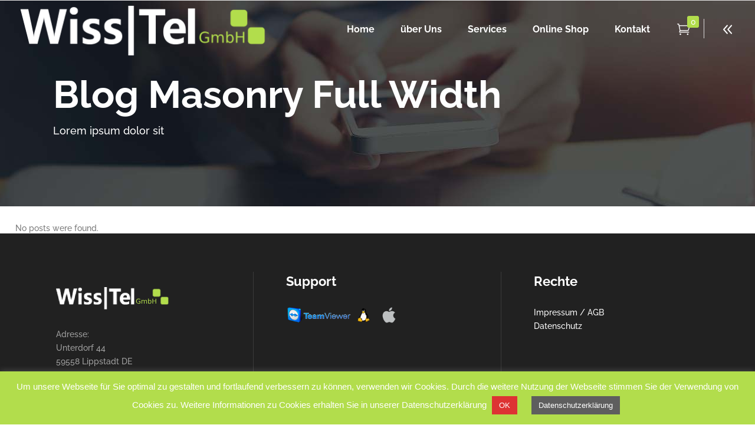

--- FILE ---
content_type: text/html; charset=UTF-8
request_url: https://www.wisstel.de/blog-masonry-full-width/
body_size: 15476
content:
<!DOCTYPE html>
<html lang="de">
<head>
        	
            
            
        <meta charset="UTF-8"/>
        <link rel="profile" href="http://gmpg.org/xfn/11"/>
        <link rel="pingback" href="https://www.wisstel.de/xmlrpc.php"/>
                <meta name="viewport" content="width=device-width,initial-scale=1,user-scalable=no">
        
	<title>Blog Masonry Full Width &#8211; Wisstel GmbH</title>
<script type="application/javascript">var qodeCoreAjaxUrl = "https://www.wisstel.de/wp-admin/admin-ajax.php"</script><meta name='robots' content='max-image-preview:large' />
        <script type="text/javascript" data-cfasync="false">
            if( typeof arf_add_action == 'undefined' ){
                
            arf_actions = [];
            function arf_add_action( action_name, callback, priority ) {
                if ( ! priority )  {
                    priority = 10;
                }
                
                if ( priority > 100 ) {
                    priority = 100;
                } 
                
                if ( priority < 0 ) {
                    priority = 0;
                }

                if( typeof arf_actions == 'undefined' ){
                    arf_actions = [];
                }
                
                if ( typeof arf_actions[action_name] == 'undefined' ) {
                    arf_actions[action_name] = [];
                }
                
                if ( typeof arf_actions[action_name][priority] == 'undefined' ) {
                    arf_actions[action_name][priority] = []
                }
                
                arf_actions[action_name][priority].push( callback );
            }
            function arf_do_action() {
                if ( arguments.length == 0 ) {
                    return;
                }
                
                var args_accepted = Array.prototype.slice.call(arguments),
                    action_name = args_accepted.shift(),
                    _this = this,
                    i,
                    ilen,
                    j,
                    jlen;
                
                if ( typeof arf_actions[action_name] == 'undefined' ) {
                    return;
                }
                
                for ( i = 0, ilen=100; i<=ilen; i++ ) {
                    if ( arf_actions[action_name][i] ) {
                        for ( j = 0, jlen=arf_actions[action_name][i].length; j<jlen; j++ ) {
                            if( typeof window[arf_actions[action_name][i][j]] != 'undefined' ){
                                window[arf_actions[action_name][i][j]](args_accepted);
                            }
                        }
                    }
                }
            }
            }
        </script>
      
<link rel='dns-prefetch' href='//s.w.org' />
<link rel="alternate" type="application/rss+xml" title="Wisstel GmbH &raquo; Feed" href="https://www.wisstel.de/feed/" />
<link rel="alternate" type="application/rss+xml" title="Wisstel GmbH &raquo; Kommentar-Feed" href="https://www.wisstel.de/comments/feed/" />
<link id='omgf-preload-0' rel='preload' href='https://www.wisstel.de/wp-content/uploads/omgf/qode_startit_google_fonts/raleway-normal-100.woff2' as='font' type='font/woff2' crossorigin />
<link id='omgf-preload-1' rel='preload' href='https://www.wisstel.de/wp-content/uploads/omgf/qode_startit_google_fonts/raleway-normal-200.woff2' as='font' type='font/woff2' crossorigin />
<link id='omgf-preload-2' rel='preload' href='https://www.wisstel.de/wp-content/uploads/omgf/qode_startit_google_fonts/raleway-normal-300.woff2' as='font' type='font/woff2' crossorigin />
<link id='omgf-preload-3' rel='preload' href='https://www.wisstel.de/wp-content/uploads/omgf/qode_startit_google_fonts/raleway-normal-400.woff2' as='font' type='font/woff2' crossorigin />
<link id='omgf-preload-4' rel='preload' href='https://www.wisstel.de/wp-content/uploads/omgf/qode_startit_google_fonts/raleway-normal-500.woff2' as='font' type='font/woff2' crossorigin />
<link id='omgf-preload-5' rel='preload' href='https://www.wisstel.de/wp-content/uploads/omgf/qode_startit_google_fonts/raleway-normal-600.woff2' as='font' type='font/woff2' crossorigin />
<link id='omgf-preload-6' rel='preload' href='https://www.wisstel.de/wp-content/uploads/omgf/qode_startit_google_fonts/raleway-normal-700.woff2' as='font' type='font/woff2' crossorigin />
<link id='omgf-preload-7' rel='preload' href='https://www.wisstel.de/wp-content/uploads/omgf/qode_startit_google_fonts/raleway-normal-800.woff2' as='font' type='font/woff2' crossorigin />
<link id='omgf-preload-8' rel='preload' href='https://www.wisstel.de/wp-content/uploads/omgf/qode_startit_google_fonts/raleway-normal-900.woff2' as='font' type='font/woff2' crossorigin />
<link id='omgf-preload-9' rel='preload' href='https://www.wisstel.de/wp-content/uploads/omgf/qode_startit_google_fonts/raleway-italic-100.woff2' as='font' type='font/woff2' crossorigin />
<link id='omgf-preload-10' rel='preload' href='https://www.wisstel.de/wp-content/uploads/omgf/qode_startit_google_fonts/raleway-italic-200.woff2' as='font' type='font/woff2' crossorigin />
<link id='omgf-preload-11' rel='preload' href='https://www.wisstel.de/wp-content/uploads/omgf/qode_startit_google_fonts/raleway-italic-300.woff2' as='font' type='font/woff2' crossorigin />
<link id='omgf-preload-12' rel='preload' href='https://www.wisstel.de/wp-content/uploads/omgf/qode_startit_google_fonts/raleway-italic-400.woff2' as='font' type='font/woff2' crossorigin />
<link id='omgf-preload-13' rel='preload' href='https://www.wisstel.de/wp-content/uploads/omgf/qode_startit_google_fonts/raleway-italic-500.woff2' as='font' type='font/woff2' crossorigin />
<link id='omgf-preload-14' rel='preload' href='https://www.wisstel.de/wp-content/uploads/omgf/qode_startit_google_fonts/raleway-italic-600.woff2' as='font' type='font/woff2' crossorigin />
<link id='omgf-preload-15' rel='preload' href='https://www.wisstel.de/wp-content/uploads/omgf/qode_startit_google_fonts/raleway-italic-700.woff2' as='font' type='font/woff2' crossorigin />
<link id='omgf-preload-16' rel='preload' href='https://www.wisstel.de/wp-content/uploads/omgf/qode_startit_google_fonts/raleway-italic-800.woff2' as='font' type='font/woff2' crossorigin />
<link id='omgf-preload-17' rel='preload' href='https://www.wisstel.de/wp-content/uploads/omgf/qode_startit_google_fonts/raleway-italic-900.woff2' as='font' type='font/woff2' crossorigin />
<link id='omgf-preload-18' rel='preload' href='https://www.wisstel.de/wp-content/uploads/omgf/qode_startit_google_fonts/raleway-normal-100.woff2' as='font' type='font/woff2' crossorigin />
<link id='omgf-preload-19' rel='preload' href='https://www.wisstel.de/wp-content/uploads/omgf/qode_startit_google_fonts/raleway-normal-200.woff2' as='font' type='font/woff2' crossorigin />
<link id='omgf-preload-20' rel='preload' href='https://www.wisstel.de/wp-content/uploads/omgf/qode_startit_google_fonts/raleway-normal-300.woff2' as='font' type='font/woff2' crossorigin />
<link id='omgf-preload-21' rel='preload' href='https://www.wisstel.de/wp-content/uploads/omgf/qode_startit_google_fonts/raleway-normal-400.woff2' as='font' type='font/woff2' crossorigin />
<link id='omgf-preload-22' rel='preload' href='https://www.wisstel.de/wp-content/uploads/omgf/qode_startit_google_fonts/raleway-normal-500.woff2' as='font' type='font/woff2' crossorigin />
<link id='omgf-preload-23' rel='preload' href='https://www.wisstel.de/wp-content/uploads/omgf/qode_startit_google_fonts/raleway-normal-600.woff2' as='font' type='font/woff2' crossorigin />
<link id='omgf-preload-24' rel='preload' href='https://www.wisstel.de/wp-content/uploads/omgf/qode_startit_google_fonts/raleway-normal-700.woff2' as='font' type='font/woff2' crossorigin />
<link id='omgf-preload-25' rel='preload' href='https://www.wisstel.de/wp-content/uploads/omgf/qode_startit_google_fonts/raleway-normal-800.woff2' as='font' type='font/woff2' crossorigin />
<link id='omgf-preload-26' rel='preload' href='https://www.wisstel.de/wp-content/uploads/omgf/qode_startit_google_fonts/raleway-normal-900.woff2' as='font' type='font/woff2' crossorigin />
<link id='omgf-preload-27' rel='preload' href='https://www.wisstel.de/wp-content/uploads/omgf/qode_startit_google_fonts/raleway-italic-100.woff2' as='font' type='font/woff2' crossorigin />
<link id='omgf-preload-28' rel='preload' href='https://www.wisstel.de/wp-content/uploads/omgf/qode_startit_google_fonts/raleway-italic-200.woff2' as='font' type='font/woff2' crossorigin />
<link id='omgf-preload-29' rel='preload' href='https://www.wisstel.de/wp-content/uploads/omgf/qode_startit_google_fonts/raleway-italic-300.woff2' as='font' type='font/woff2' crossorigin />
<link id='omgf-preload-30' rel='preload' href='https://www.wisstel.de/wp-content/uploads/omgf/qode_startit_google_fonts/raleway-italic-400.woff2' as='font' type='font/woff2' crossorigin />
<link id='omgf-preload-31' rel='preload' href='https://www.wisstel.de/wp-content/uploads/omgf/qode_startit_google_fonts/raleway-italic-500.woff2' as='font' type='font/woff2' crossorigin />
<link id='omgf-preload-32' rel='preload' href='https://www.wisstel.de/wp-content/uploads/omgf/qode_startit_google_fonts/raleway-italic-600.woff2' as='font' type='font/woff2' crossorigin />
<link id='omgf-preload-33' rel='preload' href='https://www.wisstel.de/wp-content/uploads/omgf/qode_startit_google_fonts/raleway-italic-700.woff2' as='font' type='font/woff2' crossorigin />
<link id='omgf-preload-34' rel='preload' href='https://www.wisstel.de/wp-content/uploads/omgf/qode_startit_google_fonts/raleway-italic-800.woff2' as='font' type='font/woff2' crossorigin />
<link id='omgf-preload-35' rel='preload' href='https://www.wisstel.de/wp-content/uploads/omgf/qode_startit_google_fonts/raleway-italic-900.woff2' as='font' type='font/woff2' crossorigin />
<script type="text/javascript">
window._wpemojiSettings = {"baseUrl":"https:\/\/s.w.org\/images\/core\/emoji\/14.0.0\/72x72\/","ext":".png","svgUrl":"https:\/\/s.w.org\/images\/core\/emoji\/14.0.0\/svg\/","svgExt":".svg","source":{"concatemoji":"https:\/\/www.wisstel.de\/wp-includes\/js\/wp-emoji-release.min.js?ver=6.0.11"}};
/*! This file is auto-generated */
!function(e,a,t){var n,r,o,i=a.createElement("canvas"),p=i.getContext&&i.getContext("2d");function s(e,t){var a=String.fromCharCode,e=(p.clearRect(0,0,i.width,i.height),p.fillText(a.apply(this,e),0,0),i.toDataURL());return p.clearRect(0,0,i.width,i.height),p.fillText(a.apply(this,t),0,0),e===i.toDataURL()}function c(e){var t=a.createElement("script");t.src=e,t.defer=t.type="text/javascript",a.getElementsByTagName("head")[0].appendChild(t)}for(o=Array("flag","emoji"),t.supports={everything:!0,everythingExceptFlag:!0},r=0;r<o.length;r++)t.supports[o[r]]=function(e){if(!p||!p.fillText)return!1;switch(p.textBaseline="top",p.font="600 32px Arial",e){case"flag":return s([127987,65039,8205,9895,65039],[127987,65039,8203,9895,65039])?!1:!s([55356,56826,55356,56819],[55356,56826,8203,55356,56819])&&!s([55356,57332,56128,56423,56128,56418,56128,56421,56128,56430,56128,56423,56128,56447],[55356,57332,8203,56128,56423,8203,56128,56418,8203,56128,56421,8203,56128,56430,8203,56128,56423,8203,56128,56447]);case"emoji":return!s([129777,127995,8205,129778,127999],[129777,127995,8203,129778,127999])}return!1}(o[r]),t.supports.everything=t.supports.everything&&t.supports[o[r]],"flag"!==o[r]&&(t.supports.everythingExceptFlag=t.supports.everythingExceptFlag&&t.supports[o[r]]);t.supports.everythingExceptFlag=t.supports.everythingExceptFlag&&!t.supports.flag,t.DOMReady=!1,t.readyCallback=function(){t.DOMReady=!0},t.supports.everything||(n=function(){t.readyCallback()},a.addEventListener?(a.addEventListener("DOMContentLoaded",n,!1),e.addEventListener("load",n,!1)):(e.attachEvent("onload",n),a.attachEvent("onreadystatechange",function(){"complete"===a.readyState&&t.readyCallback()})),(e=t.source||{}).concatemoji?c(e.concatemoji):e.wpemoji&&e.twemoji&&(c(e.twemoji),c(e.wpemoji)))}(window,document,window._wpemojiSettings);
</script>
<style type="text/css">
img.wp-smiley,
img.emoji {
	display: inline !important;
	border: none !important;
	box-shadow: none !important;
	height: 1em !important;
	width: 1em !important;
	margin: 0 0.07em !important;
	vertical-align: -0.1em !important;
	background: none !important;
	padding: 0 !important;
}
</style>
	<link rel='stylesheet' id='layerslider-css'  href='https://www.wisstel.de/wp-content/plugins/LayerSlider/static/layerslider/css/layerslider.css?ver=6.7.6' type='text/css' media='all' />
<link rel='stylesheet' id='wp-block-library-css'  href='https://www.wisstel.de/wp-includes/css/dist/block-library/style.min.css?ver=6.0.11' type='text/css' media='all' />
<link rel='stylesheet' id='wc-blocks-vendors-style-css'  href='https://www.wisstel.de/wp-content/plugins/woocommerce/packages/woocommerce-blocks/build/wc-blocks-vendors-style.css?ver=8.3.2' type='text/css' media='all' />
<link rel='stylesheet' id='wc-blocks-style-css'  href='https://www.wisstel.de/wp-content/plugins/woocommerce/packages/woocommerce-blocks/build/wc-blocks-style.css?ver=8.3.2' type='text/css' media='all' />
<style id='global-styles-inline-css' type='text/css'>
body{--wp--preset--color--black: #000000;--wp--preset--color--cyan-bluish-gray: #abb8c3;--wp--preset--color--white: #ffffff;--wp--preset--color--pale-pink: #f78da7;--wp--preset--color--vivid-red: #cf2e2e;--wp--preset--color--luminous-vivid-orange: #ff6900;--wp--preset--color--luminous-vivid-amber: #fcb900;--wp--preset--color--light-green-cyan: #7bdcb5;--wp--preset--color--vivid-green-cyan: #00d084;--wp--preset--color--pale-cyan-blue: #8ed1fc;--wp--preset--color--vivid-cyan-blue: #0693e3;--wp--preset--color--vivid-purple: #9b51e0;--wp--preset--gradient--vivid-cyan-blue-to-vivid-purple: linear-gradient(135deg,rgba(6,147,227,1) 0%,rgb(155,81,224) 100%);--wp--preset--gradient--light-green-cyan-to-vivid-green-cyan: linear-gradient(135deg,rgb(122,220,180) 0%,rgb(0,208,130) 100%);--wp--preset--gradient--luminous-vivid-amber-to-luminous-vivid-orange: linear-gradient(135deg,rgba(252,185,0,1) 0%,rgba(255,105,0,1) 100%);--wp--preset--gradient--luminous-vivid-orange-to-vivid-red: linear-gradient(135deg,rgba(255,105,0,1) 0%,rgb(207,46,46) 100%);--wp--preset--gradient--very-light-gray-to-cyan-bluish-gray: linear-gradient(135deg,rgb(238,238,238) 0%,rgb(169,184,195) 100%);--wp--preset--gradient--cool-to-warm-spectrum: linear-gradient(135deg,rgb(74,234,220) 0%,rgb(151,120,209) 20%,rgb(207,42,186) 40%,rgb(238,44,130) 60%,rgb(251,105,98) 80%,rgb(254,248,76) 100%);--wp--preset--gradient--blush-light-purple: linear-gradient(135deg,rgb(255,206,236) 0%,rgb(152,150,240) 100%);--wp--preset--gradient--blush-bordeaux: linear-gradient(135deg,rgb(254,205,165) 0%,rgb(254,45,45) 50%,rgb(107,0,62) 100%);--wp--preset--gradient--luminous-dusk: linear-gradient(135deg,rgb(255,203,112) 0%,rgb(199,81,192) 50%,rgb(65,88,208) 100%);--wp--preset--gradient--pale-ocean: linear-gradient(135deg,rgb(255,245,203) 0%,rgb(182,227,212) 50%,rgb(51,167,181) 100%);--wp--preset--gradient--electric-grass: linear-gradient(135deg,rgb(202,248,128) 0%,rgb(113,206,126) 100%);--wp--preset--gradient--midnight: linear-gradient(135deg,rgb(2,3,129) 0%,rgb(40,116,252) 100%);--wp--preset--duotone--dark-grayscale: url('#wp-duotone-dark-grayscale');--wp--preset--duotone--grayscale: url('#wp-duotone-grayscale');--wp--preset--duotone--purple-yellow: url('#wp-duotone-purple-yellow');--wp--preset--duotone--blue-red: url('#wp-duotone-blue-red');--wp--preset--duotone--midnight: url('#wp-duotone-midnight');--wp--preset--duotone--magenta-yellow: url('#wp-duotone-magenta-yellow');--wp--preset--duotone--purple-green: url('#wp-duotone-purple-green');--wp--preset--duotone--blue-orange: url('#wp-duotone-blue-orange');--wp--preset--font-size--small: 13px;--wp--preset--font-size--medium: 20px;--wp--preset--font-size--large: 36px;--wp--preset--font-size--x-large: 42px;}.has-black-color{color: var(--wp--preset--color--black) !important;}.has-cyan-bluish-gray-color{color: var(--wp--preset--color--cyan-bluish-gray) !important;}.has-white-color{color: var(--wp--preset--color--white) !important;}.has-pale-pink-color{color: var(--wp--preset--color--pale-pink) !important;}.has-vivid-red-color{color: var(--wp--preset--color--vivid-red) !important;}.has-luminous-vivid-orange-color{color: var(--wp--preset--color--luminous-vivid-orange) !important;}.has-luminous-vivid-amber-color{color: var(--wp--preset--color--luminous-vivid-amber) !important;}.has-light-green-cyan-color{color: var(--wp--preset--color--light-green-cyan) !important;}.has-vivid-green-cyan-color{color: var(--wp--preset--color--vivid-green-cyan) !important;}.has-pale-cyan-blue-color{color: var(--wp--preset--color--pale-cyan-blue) !important;}.has-vivid-cyan-blue-color{color: var(--wp--preset--color--vivid-cyan-blue) !important;}.has-vivid-purple-color{color: var(--wp--preset--color--vivid-purple) !important;}.has-black-background-color{background-color: var(--wp--preset--color--black) !important;}.has-cyan-bluish-gray-background-color{background-color: var(--wp--preset--color--cyan-bluish-gray) !important;}.has-white-background-color{background-color: var(--wp--preset--color--white) !important;}.has-pale-pink-background-color{background-color: var(--wp--preset--color--pale-pink) !important;}.has-vivid-red-background-color{background-color: var(--wp--preset--color--vivid-red) !important;}.has-luminous-vivid-orange-background-color{background-color: var(--wp--preset--color--luminous-vivid-orange) !important;}.has-luminous-vivid-amber-background-color{background-color: var(--wp--preset--color--luminous-vivid-amber) !important;}.has-light-green-cyan-background-color{background-color: var(--wp--preset--color--light-green-cyan) !important;}.has-vivid-green-cyan-background-color{background-color: var(--wp--preset--color--vivid-green-cyan) !important;}.has-pale-cyan-blue-background-color{background-color: var(--wp--preset--color--pale-cyan-blue) !important;}.has-vivid-cyan-blue-background-color{background-color: var(--wp--preset--color--vivid-cyan-blue) !important;}.has-vivid-purple-background-color{background-color: var(--wp--preset--color--vivid-purple) !important;}.has-black-border-color{border-color: var(--wp--preset--color--black) !important;}.has-cyan-bluish-gray-border-color{border-color: var(--wp--preset--color--cyan-bluish-gray) !important;}.has-white-border-color{border-color: var(--wp--preset--color--white) !important;}.has-pale-pink-border-color{border-color: var(--wp--preset--color--pale-pink) !important;}.has-vivid-red-border-color{border-color: var(--wp--preset--color--vivid-red) !important;}.has-luminous-vivid-orange-border-color{border-color: var(--wp--preset--color--luminous-vivid-orange) !important;}.has-luminous-vivid-amber-border-color{border-color: var(--wp--preset--color--luminous-vivid-amber) !important;}.has-light-green-cyan-border-color{border-color: var(--wp--preset--color--light-green-cyan) !important;}.has-vivid-green-cyan-border-color{border-color: var(--wp--preset--color--vivid-green-cyan) !important;}.has-pale-cyan-blue-border-color{border-color: var(--wp--preset--color--pale-cyan-blue) !important;}.has-vivid-cyan-blue-border-color{border-color: var(--wp--preset--color--vivid-cyan-blue) !important;}.has-vivid-purple-border-color{border-color: var(--wp--preset--color--vivid-purple) !important;}.has-vivid-cyan-blue-to-vivid-purple-gradient-background{background: var(--wp--preset--gradient--vivid-cyan-blue-to-vivid-purple) !important;}.has-light-green-cyan-to-vivid-green-cyan-gradient-background{background: var(--wp--preset--gradient--light-green-cyan-to-vivid-green-cyan) !important;}.has-luminous-vivid-amber-to-luminous-vivid-orange-gradient-background{background: var(--wp--preset--gradient--luminous-vivid-amber-to-luminous-vivid-orange) !important;}.has-luminous-vivid-orange-to-vivid-red-gradient-background{background: var(--wp--preset--gradient--luminous-vivid-orange-to-vivid-red) !important;}.has-very-light-gray-to-cyan-bluish-gray-gradient-background{background: var(--wp--preset--gradient--very-light-gray-to-cyan-bluish-gray) !important;}.has-cool-to-warm-spectrum-gradient-background{background: var(--wp--preset--gradient--cool-to-warm-spectrum) !important;}.has-blush-light-purple-gradient-background{background: var(--wp--preset--gradient--blush-light-purple) !important;}.has-blush-bordeaux-gradient-background{background: var(--wp--preset--gradient--blush-bordeaux) !important;}.has-luminous-dusk-gradient-background{background: var(--wp--preset--gradient--luminous-dusk) !important;}.has-pale-ocean-gradient-background{background: var(--wp--preset--gradient--pale-ocean) !important;}.has-electric-grass-gradient-background{background: var(--wp--preset--gradient--electric-grass) !important;}.has-midnight-gradient-background{background: var(--wp--preset--gradient--midnight) !important;}.has-small-font-size{font-size: var(--wp--preset--font-size--small) !important;}.has-medium-font-size{font-size: var(--wp--preset--font-size--medium) !important;}.has-large-font-size{font-size: var(--wp--preset--font-size--large) !important;}.has-x-large-font-size{font-size: var(--wp--preset--font-size--x-large) !important;}
</style>
<link rel='stylesheet' id='contact-form-7-signature-addon-css'  href='https://www.wisstel.de/wp-content/plugins/contact-form-7-signature-addon/public/css/style.css?ver=4.2.2' type='text/css' media='all' />
<link rel='stylesheet' id='contact-form-7-css'  href='https://www.wisstel.de/wp-content/plugins/contact-form-7/includes/css/styles.css?ver=5.6.3' type='text/css' media='all' />
<link rel='stylesheet' id='cookie-law-info-css'  href='https://www.wisstel.de/wp-content/plugins/cookie-law-info/public/css/cookie-law-info-public.css?ver=2.1.2' type='text/css' media='all' />
<link rel='stylesheet' id='cookie-law-info-gdpr-css'  href='https://www.wisstel.de/wp-content/plugins/cookie-law-info/public/css/cookie-law-info-gdpr.css?ver=2.1.2' type='text/css' media='all' />
<link rel='stylesheet' id='multi-step-form-plus-css'  href='https://www.wisstel.de/wp-content/plugins/multi-step-form-plus/public/css/multi-step-form-plus-public.css?ver=1.3.2' type='text/css' media='all' />
<link rel='stylesheet' id='rs-plugin-settings-css'  href='https://www.wisstel.de/wp-content/plugins/revslider/public/assets/css/settings.css?ver=5.4.8' type='text/css' media='all' />
<style id='rs-plugin-settings-inline-css' type='text/css'>
#rs-demo-id {}
</style>
<style id='woocommerce-inline-inline-css' type='text/css'>
.woocommerce form .form-row .required { visibility: visible; }
</style>
<link rel='stylesheet' id='qode_startit_default_style-css'  href='https://www.wisstel.de/wp-content/themes/startit/style.css?ver=6.0.11' type='text/css' media='all' />
<link rel='stylesheet' id='qode_startit_modules_plugins-css'  href='https://www.wisstel.de/wp-content/themes/startit/assets/css/plugins.min.css?ver=6.0.11' type='text/css' media='all' />
<link rel='stylesheet' id='qode_startit_modules-css'  href='https://www.wisstel.de/wp-content/themes/startit/assets/css/modules.min.css?ver=6.0.11' type='text/css' media='all' />
<link rel='stylesheet' id='qodef_font_awesome-css'  href='https://www.wisstel.de/wp-content/themes/startit/assets/css/font-awesome/css/font-awesome.min.css?ver=6.0.11' type='text/css' media='all' />
<link rel='stylesheet' id='qodef_font_elegant-css'  href='https://www.wisstel.de/wp-content/themes/startit/assets/css/elegant-icons/style.min.css?ver=6.0.11' type='text/css' media='all' />
<link rel='stylesheet' id='qodef_ion_icons-css'  href='https://www.wisstel.de/wp-content/themes/startit/assets/css/ion-icons/css/ionicons.min.css?ver=6.0.11' type='text/css' media='all' />
<link rel='stylesheet' id='qodef_linea_icons-css'  href='https://www.wisstel.de/wp-content/themes/startit/assets/css/linea-icons/style.css?ver=6.0.11' type='text/css' media='all' />
<link rel='stylesheet' id='qodef_simple_line_icons-css'  href='https://www.wisstel.de/wp-content/themes/startit/assets/css/simple-line-icons/simple-line-icons.css?ver=6.0.11' type='text/css' media='all' />
<link rel='stylesheet' id='qodef_dripicons-css'  href='https://www.wisstel.de/wp-content/themes/startit/assets/css/dripicons/dripicons.css?ver=6.0.11' type='text/css' media='all' />
<link rel='stylesheet' id='qode_startit_blog-css'  href='https://www.wisstel.de/wp-content/themes/startit/assets/css/blog.min.css?ver=6.0.11' type='text/css' media='all' />
<link rel='stylesheet' id='mediaelement-css'  href='https://www.wisstel.de/wp-includes/js/mediaelement/mediaelementplayer-legacy.min.css?ver=4.2.16' type='text/css' media='all' />
<link rel='stylesheet' id='wp-mediaelement-css'  href='https://www.wisstel.de/wp-includes/js/mediaelement/wp-mediaelement.min.css?ver=6.0.11' type='text/css' media='all' />
<link rel='stylesheet' id='qode_startit_modules_responsive-css'  href='https://www.wisstel.de/wp-content/themes/startit/assets/css/modules-responsive.min.css?ver=6.0.11' type='text/css' media='all' />
<link rel='stylesheet' id='qode_startit_blog_responsive-css'  href='https://www.wisstel.de/wp-content/themes/startit/assets/css/blog-responsive.min.css?ver=6.0.11' type='text/css' media='all' />
<link rel='stylesheet' id='qode_startit_style_dynamic_responsive-css'  href='https://www.wisstel.de/wp-content/themes/startit/assets/css/style_dynamic_responsive.css?ver=1575218241' type='text/css' media='all' />
<link rel='stylesheet' id='qode_startit_woocommerce-css'  href='https://www.wisstel.de/wp-content/themes/startit/assets/css/woocommerce.min.css?ver=6.0.11' type='text/css' media='all' />
<link rel='stylesheet' id='qode_startit_woocommerce_responsive-css'  href='https://www.wisstel.de/wp-content/themes/startit/assets/css/woocommerce-responsive.min.css?ver=6.0.11' type='text/css' media='all' />
<link rel='stylesheet' id='qode_startit_style_dynamic-css'  href='https://www.wisstel.de/wp-content/themes/startit/assets/css/style_dynamic.css?ver=1575218241' type='text/css' media='all' />
<link rel='stylesheet' id='js_composer_front-css'  href='https://www.wisstel.de/wp-content/plugins/js_composer/assets/css/js_composer.min.css?ver=5.5.2' type='text/css' media='all' />
<link rel='stylesheet' id='qode_startit_google_fonts-css'  href='https://www.wisstel.de/wp-content/uploads/omgf/qode_startit_google_fonts/qode_startit_google_fonts.css?ver=1652778919' type='text/css' media='all' />
<link rel='stylesheet' id='woocommerce-gzd-layout-css'  href='https://www.wisstel.de/wp-content/plugins/woocommerce-germanized/assets/css/layout.min.css?ver=3.10.5' type='text/css' media='all' />
<style id='woocommerce-gzd-layout-inline-css' type='text/css'>
.woocommerce-checkout .shop_table { background-color: #eeeeee; } .product p.deposit-packaging-type { font-size: 1.25em !important; } p.woocommerce-shipping-destination { display: none; }
                .wc-gzd-nutri-score-value-a {
                    background: url(https://www.wisstel.de/wp-content/plugins/woocommerce-germanized/assets/images/nutri-score-a.svg) no-repeat;
                }
                .wc-gzd-nutri-score-value-b {
                    background: url(https://www.wisstel.de/wp-content/plugins/woocommerce-germanized/assets/images/nutri-score-b.svg) no-repeat;
                }
                .wc-gzd-nutri-score-value-c {
                    background: url(https://www.wisstel.de/wp-content/plugins/woocommerce-germanized/assets/images/nutri-score-c.svg) no-repeat;
                }
                .wc-gzd-nutri-score-value-d {
                    background: url(https://www.wisstel.de/wp-content/plugins/woocommerce-germanized/assets/images/nutri-score-d.svg) no-repeat;
                }
                .wc-gzd-nutri-score-value-e {
                    background: url(https://www.wisstel.de/wp-content/plugins/woocommerce-germanized/assets/images/nutri-score-e.svg) no-repeat;
                }
            
</style>
<script type='text/javascript' data-cfasync="false" src='https://www.wisstel.de/wp-includes/js/jquery/jquery.min.js?ver=3.6.0' id='jquery-core-js'></script>
<script type='text/javascript' data-cfasync="false" src='https://www.wisstel.de/wp-includes/js/jquery/jquery-migrate.min.js?ver=3.3.2' id='jquery-migrate-js'></script>
<script type='text/javascript' src='https://www.wisstel.de/wp-content/themes/startit/assets/js/scrolltoplugin.min.js?ver=6.0.11' id='scrollto-js'></script>
<script type='text/javascript' id='layerslider-greensock-js-extra'>
/* <![CDATA[ */
var LS_Meta = {"v":"6.7.6"};
/* ]]> */
</script>
<script type='text/javascript' src='https://www.wisstel.de/wp-content/plugins/LayerSlider/static/layerslider/js/greensock.js?ver=1.19.0' id='layerslider-greensock-js'></script>
<script type='text/javascript' src='https://www.wisstel.de/wp-content/plugins/LayerSlider/static/layerslider/js/layerslider.kreaturamedia.jquery.js?ver=6.7.6' id='layerslider-js'></script>
<script type='text/javascript' src='https://www.wisstel.de/wp-content/plugins/LayerSlider/static/layerslider/js/layerslider.transitions.js?ver=6.7.6' id='layerslider-transitions-js'></script>
<script type='text/javascript' src='https://www.wisstel.de/wp-content/plugins/contact-form-7-signature-addon/public/js/signature_pad.min.js?ver=4.2.2' id='contact-form-7-signature-addon-signature-js'></script>
<script type='text/javascript' src='https://www.wisstel.de/wp-content/plugins/contact-form-7-signature-addon/public/js/scripts.js?ver=4.2.2' id='contact-form-7-signature-addon-js'></script>
<script type='text/javascript' id='cookie-law-info-js-extra'>
/* <![CDATA[ */
var Cli_Data = {"nn_cookie_ids":[],"cookielist":[],"non_necessary_cookies":[],"ccpaEnabled":"","ccpaRegionBased":"","ccpaBarEnabled":"","strictlyEnabled":["necessary","obligatoire"],"ccpaType":"gdpr","js_blocking":"","custom_integration":"","triggerDomRefresh":"","secure_cookies":""};
var cli_cookiebar_settings = {"animate_speed_hide":"500","animate_speed_show":"500","background":"#b2dd4c","border":"#b1a6a6c2","border_on":"","button_1_button_colour":"#dd3333","button_1_button_hover":"#b12929","button_1_link_colour":"#fff","button_1_as_button":"1","button_1_new_win":"","button_2_button_colour":"#5e5e5e","button_2_button_hover":"#4b4b4b","button_2_link_colour":"#ffffff","button_2_as_button":"1","button_2_hidebar":"","button_3_button_colour":"#000","button_3_button_hover":"#000000","button_3_link_colour":"#fff","button_3_as_button":"","button_3_new_win":"","button_4_button_colour":"#000","button_4_button_hover":"#000000","button_4_link_colour":"#fff","button_4_as_button":"1","button_7_button_colour":"#61a229","button_7_button_hover":"#4e8221","button_7_link_colour":"#fff","button_7_as_button":"1","button_7_new_win":"","font_family":"Arial, Helvetica, sans-serif","header_fix":"1","notify_animate_hide":"","notify_animate_show":"1","notify_div_id":"#cookie-law-info-bar","notify_position_horizontal":"right","notify_position_vertical":"bottom","scroll_close":"","scroll_close_reload":"","accept_close_reload":"","reject_close_reload":"","showagain_tab":"","showagain_background":"#fff","showagain_border":"#000","showagain_div_id":"#cookie-law-info-again","showagain_x_position":"100px","text":"#ffffff","show_once_yn":"","show_once":"10000","logging_on":"","as_popup":"","popup_overlay":"1","bar_heading_text":"","cookie_bar_as":"banner","popup_showagain_position":"bottom-right","widget_position":"left"};
var log_object = {"ajax_url":"https:\/\/www.wisstel.de\/wp-admin\/admin-ajax.php"};
/* ]]> */
</script>
<script type='text/javascript' src='https://www.wisstel.de/wp-content/plugins/cookie-law-info/public/js/cookie-law-info-public.js?ver=2.1.2' id='cookie-law-info-js'></script>
<script type='text/javascript' src='https://www.wisstel.de/wp-content/plugins/multi-step-form-plus/public/js/multi-step-form-plus-public.js?ver=1.3.2' id='multi-step-form-plus-js'></script>
<script type='text/javascript' src='https://www.wisstel.de/wp-content/plugins/revslider/public/assets/js/jquery.themepunch.tools.min.js?ver=5.4.8' id='tp-tools-js'></script>
<script type='text/javascript' src='https://www.wisstel.de/wp-content/plugins/revslider/public/assets/js/jquery.themepunch.revolution.min.js?ver=5.4.8' id='revmin-js'></script>
<script type='text/javascript' src='https://www.wisstel.de/wp-content/plugins/woocommerce/assets/js/jquery-blockui/jquery.blockUI.min.js?ver=2.7.0-wc.6.9.2' id='jquery-blockui-js'></script>
<script type='text/javascript' id='wc-add-to-cart-js-extra'>
/* <![CDATA[ */
var wc_add_to_cart_params = {"ajax_url":"\/wp-admin\/admin-ajax.php","wc_ajax_url":"\/?wc-ajax=%%endpoint%%","i18n_view_cart":"Warenkorb anzeigen","cart_url":"https:\/\/www.wisstel.de","is_cart":"","cart_redirect_after_add":"no"};
/* ]]> */
</script>
<script type='text/javascript' src='https://www.wisstel.de/wp-content/plugins/woocommerce/assets/js/frontend/add-to-cart.min.js?ver=6.9.2' id='wc-add-to-cart-js'></script>
<script type='text/javascript' src='https://www.wisstel.de/wp-content/plugins/js_composer/assets/js/vendors/woocommerce-add-to-cart.js?ver=5.5.2' id='vc_woocommerce-add-to-cart-js-js'></script>
<meta name="generator" content="Powered by LayerSlider 6.7.6 - Multi-Purpose, Responsive, Parallax, Mobile-Friendly Slider Plugin for WordPress." />
<!-- LayerSlider updates and docs at: https://layerslider.kreaturamedia.com -->
<link rel="https://api.w.org/" href="https://www.wisstel.de/wp-json/" /><link rel="alternate" type="application/json" href="https://www.wisstel.de/wp-json/wp/v2/pages/1169" /><link rel="EditURI" type="application/rsd+xml" title="RSD" href="https://www.wisstel.de/xmlrpc.php?rsd" />
<link rel="wlwmanifest" type="application/wlwmanifest+xml" href="https://www.wisstel.de/wp-includes/wlwmanifest.xml" /> 
<meta name="generator" content="WordPress 6.0.11" />
<meta name="generator" content="WooCommerce 6.9.2" />
<link rel="canonical" href="https://www.wisstel.de/blog-masonry-full-width/" />
<link rel='shortlink' href='https://www.wisstel.de/?p=1169' />
<link rel="alternate" type="application/json+oembed" href="https://www.wisstel.de/wp-json/oembed/1.0/embed?url=https%3A%2F%2Fwww.wisstel.de%2Fblog-masonry-full-width%2F" />
<link rel="alternate" type="text/xml+oembed" href="https://www.wisstel.de/wp-json/oembed/1.0/embed?url=https%3A%2F%2Fwww.wisstel.de%2Fblog-masonry-full-width%2F&#038;format=xml" />
<link rel="shortcut icon" href="https://www.wisstel.de/wp-content/uploads/2019/03/apple-touch-icon.png" />
<link rel="apple-touch-icon" href="https://www.wisstel.de/wp-content/uploads/2019/03/apple-touch-icon.png" />
<meta name="msapplication-TileImage" content="https://www.wisstel.de/wp-content/uploads/2019/03/apple-touch-icon.png" />
<!--[if IE 9]><link rel="stylesheet" type="text/css" href="https://www.wisstel.de/wp-content/themes/startit/assets/css/ie9_stylesheet.min.css" media="screen"><![endif]-->	<noscript><style>.woocommerce-product-gallery{ opacity: 1 !important; }</style></noscript>
	<style type="text/css">.recentcomments a{display:inline !important;padding:0 !important;margin:0 !important;}</style><meta name="generator" content="Powered by WPBakery Page Builder - drag and drop page builder for WordPress."/>
<!--[if lte IE 9]><link rel="stylesheet" type="text/css" href="https://www.wisstel.de/wp-content/plugins/js_composer/assets/css/vc_lte_ie9.min.css" media="screen"><![endif]--><meta name="generator" content="Powered by Slider Revolution 5.4.8 - responsive, Mobile-Friendly Slider Plugin for WordPress with comfortable drag and drop interface." />
<script type="text/javascript">function setREVStartSize(e){									
						try{ e.c=jQuery(e.c);var i=jQuery(window).width(),t=9999,r=0,n=0,l=0,f=0,s=0,h=0;
							if(e.responsiveLevels&&(jQuery.each(e.responsiveLevels,function(e,f){f>i&&(t=r=f,l=e),i>f&&f>r&&(r=f,n=e)}),t>r&&(l=n)),f=e.gridheight[l]||e.gridheight[0]||e.gridheight,s=e.gridwidth[l]||e.gridwidth[0]||e.gridwidth,h=i/s,h=h>1?1:h,f=Math.round(h*f),"fullscreen"==e.sliderLayout){var u=(e.c.width(),jQuery(window).height());if(void 0!=e.fullScreenOffsetContainer){var c=e.fullScreenOffsetContainer.split(",");if (c) jQuery.each(c,function(e,i){u=jQuery(i).length>0?u-jQuery(i).outerHeight(!0):u}),e.fullScreenOffset.split("%").length>1&&void 0!=e.fullScreenOffset&&e.fullScreenOffset.length>0?u-=jQuery(window).height()*parseInt(e.fullScreenOffset,0)/100:void 0!=e.fullScreenOffset&&e.fullScreenOffset.length>0&&(u-=parseInt(e.fullScreenOffset,0))}f=u}else void 0!=e.minHeight&&f<e.minHeight&&(f=e.minHeight);e.c.closest(".rev_slider_wrapper").css({height:f})					
						}catch(d){console.log("Failure at Presize of Slider:"+d)}						
					};</script>
<style type="text/css" id="qode_startit-custom-css">.qodef-landing-custom .qodef-ptf-category-holder{
	display:none !important;
}

.qodef-landing-custom .qodef-portfolio-list-holder-outer.qodef-ptf-standard article .qodef-item-image-holder{
	border-radius: 3px 3px 0 0;
    backface-visibility: hidden;
}

.qodef-landing-custom .qodef-item-title{
	text-align:center !important;
	padding: 28px 0 37px 0 !important;
}

.qodef-landing-custom .qodef-item-icons-holder .qodef-like,
.qodef-landing-custom .qodef-item-icons-holder .qodef-portfolio-lightbox{
	display:none !important;
}
.qodef-landing-custom .qodef-portfolio-item .qodef-portfolio-shader{
	display:none !important;
}

.qodef-landing-custom .qodef-portfolio-list-holder-outer.qodef-ptf-standard article .qodef-item-icons-holder {
    width: 100%;
    top: -25%;
    left: 0;
    bottom: 0;
    height: 100%;
    padding: 0;
    -webkit-transform: translateY(0) scale(0);
    -ms-transform: translateY(0) scale(0);
    transform: translateY(0) scale(0);
    background-color: rgba(0, 0, 0, 0.15);
	border-radius: 100%;
    padding: 50% 0;
    display: block;
	-webkit-transition: -webkit-transform .5s cubic-bezier(.4,0,.2,1),opacity .2s;
    transition: transform .5s cubic-bezier(.4,0,.2,1),opacity .2s;
}

.qodef-landing-custom .qodef-portfolio-list-holder-outer.qodef-ptf-standard article:hover .qodef-item-icons-holder {
    opacity: 1;
    -webkit-transform: translateY(0) scale(1.2);
    -ms-transform: translateY(0) scale(1.2);
    transform: translateY(0) scale(1.2);
	-webkit-transition: -webkit-transform .35s cubic-bezier(.4,0,.2,1),opacity .35s;
    transition: transform .35s cubic-bezier(.4,0,.2,1),opacity .35s;
	
}

.qodef-landing-custom .qodef-item-icons-holder .qodef-preview{
	position: absolute;
    top: 0;
	left:0;
	width:100%;
	height:100%;
	background-color: transparent !important;
	border:none !important;
	-ms-transform: translateY(0) rotate(0);
	-webkit-transform: translateY(0) rotate(0);
    transform: translateY(0) rotate(0);
}

.qodef-landing-custom .qodef-portfolio-list-holder article .qodef-item-icons-holder a:hover{
	-ms-transform: translateY(0) rotate(0);
	-webkit-transform: translateY(0) rotate(0);
    transform: translateY(0) rotate(0);
}

.qodef-landing-custom .qodef-item-icons-holder .qodef-preview:before{
	content: "\f002" !important;
    font-size: 22px;
    position: relative;
    top: 50%;
    -webkit-transform: translateY(-65%) translateX(-50%);
    -ms-transform: translateY(-75%) translateX(-50%);
    transform: translateY(-75%) translateX(-50%);
    width: 60px;
    height: 60px;
    display: block;
    background: #b2dd4c;
    border-radius: 100%;
    text-align: center;
    line-height: 60px;
    left: 50%;
}
.page-id-2689 .qodef-page-header .qodef-position-right,
.page-id-2689  .qodef-sticky-holder,
.page-id-2689  footer,
.page-id-2689 #qodef-back-to-top{
display: none !important;
}
.page-id-2689  #qodef-particles .qodef-p-content{
width:auto;
}

.qodef-va-fix {
vertical-align: middle;
}

@media only screen and (max-width: 1284px) {
      .page-id-3520.qodef-header-vertical  footer .qodef-four-columns .qodef-column {
              width: 49.5%;
              min-height: initial !important;
}
}

@media only screen and (max-width: 1024px) {
	.page-id-2476 #qodef-meetup-slider.carousel .carousel-inner .item:nth-child(1) .qodef-slider-content,
	.page-id-2476 #qodef-meetup-slider.carousel .carousel-inner .item:nth-child(3) .qodef-slider-content{
		padding-right: 80px;
	}

	.page-id-2476 #qodef-meetup-slider.carousel .carousel-inner .item:nth-child(1) .qodef-graphic-content,
	.page-id-2476 #qodef-meetup-slider.carousel .carousel-inner .item:nth-child(3) .qodef-graphic-content {
		padding-right: 0;
	}
	
	.page-id-2476 #qodef-meetup-slider.carousel .carousel-inner .item:nth-child(2) .qodef-graphic-content,
	.page-id-2476 #qodef-meetup-slider.carousel .carousel-inner .item:nth-child(4) .qodef-graphic-content {
		display: none;
	}
	
	.page-id-2476 #qodef-meetup-slider.carousel .carousel-inner .item:nth-child(2) .qodef-slider-content,
	.page-id-2476 #qodef-meetup-slider.carousel .carousel-inner .item:nth-child(4) .qodef-slider-content{
		padding-left: 80px;
	}
}

@media only screen and (max-width: 768px) {
	.page-id-2476 #qodef-meetup-slider.carousel .carousel-inner .item:nth-child(1) .qodef-slider-content,
	.page-id-2476 #qodef-meetup-slider.carousel .carousel-inner .item:nth-child(3) .qodef-slider-content{
		padding-left: 80px;
	}

	.page-id-2476 #qodef-meetup-slider.carousel .carousel-inner .item:nth-child(1) .qodef-graphic-content,
	.page-id-2476 #qodef-meetup-slider.carousel .carousel-inner .item:nth-child(3) .qodef-graphic-content {
		display: none;
	}

      .page-id-3520.qodef-header-vertical  footer .qodef-four-columns .qodef-column {
              width: 100%;
              min-height: initial !important;
       }
}
@media only screen and (max-width: 480px) {
	.page-id-2476 #qodef-meetup-slider.carousel .carousel-inner .item:nth-child(1) .qodef-slider-content,
	.page-id-2476 #qodef-meetup-slider.carousel .carousel-inner .item:nth-child(2) .qodef-slider-content,
	.page-id-2476 #qodef-meetup-slider.carousel .carousel-inner .item:nth-child(3) .qodef-slider-content,
	.page-id-2476 #qodef-meetup-slider.carousel .carousel-inner .item:nth-child(4) .qodef-slider-content {
		padding-left: 20px;
	}
}


.landing-new-custom .qodef-portfolio-item .qodef-portfolio-shader{
	background-color: rgba(34, 34, 34, 0.8);
	-webkit-transform: scale(1);
    -ms-transform: scale(1);
    transform: scale(1);
	border-radius:0;
	top:0;
	left:0;
	padding:0;
	border-radius: 15px;
}

.landing-new-custom  .qodef-portfolio-list-holder-outer .qodef-item-title{
	font-size:22px;
	color:#fff;
	font-weight:700;
}

.landing-new-custom  .qodef-portfolio-list-holder-outer .qodef-item-text-holder .qodef-ptf-category-holder{
	display:none;
}

.landing-new-custom  .qodef-portfolio-list-holder-outer article{
	border-radius: 15px;
	overflow:hidden;
box-shadow: 4px 4px 15px #c3c3c3;
transform: translateZ(0px);
}
.landing-new-custom  .qodef-portfolio-filter-holder .qodef-portfolio-filter-holder-inner ul li span{
	font-size:16px;
	color: #686868;
}
.landing-new-custom  .qodef-portfolio-filter-holder .qodef-portfolio-filter-holder-inner ul li span:hover{
	color:#b2dd4c;
}

.landing-new-custom  .qodef-portfolio-filter-holder{
	margin-bottom: 86px;
}</style><noscript><style type="text/css"> .wpb_animate_when_almost_visible { opacity: 1; }</style></noscript></head>

<body class="page-template page-template-blog-masonry-full-width page-template-blog-masonry-full-width-php page page-id-1169 theme-startit qode-core-1.3.1 woocommerce-no-js startit-ver-2.6  qodef-smooth-page-transitions qodef-blog-installed qodef-top-bar-mobile-hide qodef-header-standard qodef-sticky-header-on-scroll-up qodef-default-mobile-header qodef-sticky-up-mobile-header qodef-dropdown-animate-height qodef-light-header qodef-search-covers-header qodef-side-menu-slide-from-right wpb-js-composer js-comp-ver-5.5.2 vc_responsive">
<section class="qodef-side-menu right">
		<div class="qodef-close-side-menu-holder">
		<div class="qodef-close-side-menu-holder-inner">
			<a href="#" target="_self" class="qodef-close-side-menu">
				<span aria-hidden="true" class="icon_close"></span>
			</a>
		</div>
	</div>
	<div id="text-15" class="widget qodef-sidearea widget_text">			<div class="textwidget"><a href="https://wisstel.de/">

<img src="https://www.wisstel.de/wp-content/uploads/2019/02/Logofooter1.png" alt="logo">

</a>



<h3></h3>

<div class="vc_empty_space"   style="height: 18px" ><span class="vc_empty_space_inner"></span></div>


schnell Kontakt area!



<div class="custom-color-row-changer">
<span style="color: #b2dd4c; line-height: 20px; font-weight: 700;">info@wisstel.de</span><br />
<span style="color: #b2dd4c; line-height: 20px; font-weight: 700;">Tel: +49 02941 24 50 55</span><br />
<span style="color: #b2dd4c; line-height: 20px; font-weight: 700;">Fax: +49 02941 24 50 66</span>
</div></div>
		</div></section>
<div class="qodef-wrapper">
    <div class="qodef-wrapper-inner">
        
<header class="qodef-page-header">
        <div class="qodef-menu-area" style="background-color:rgba(255, 255, 255, 0)">
        			            <div class="qodef-vertical-align-containers">
                <div class="qodef-position-left">
                    <div class="qodef-position-left-inner">
                        
<div class="qodef-logo-wrapper">
    <a href="https://www.wisstel.de/" style="height: 90px;">
        <img class="qodef-normal-logo" src="https://www.wisstel.de/wp-content/uploads/2019/02/Logodark.png" alt="logo"/>
        <img class="qodef-dark-logo" src="https://www.wisstel.de/wp-content/uploads/2019/02/Logodark.png" alt="dark logo"/>        <img class="qodef-light-logo" src="https://www.wisstel.de/wp-content/uploads/2019/02/Logo.png" alt="light logo"/>    </a>
</div>

                    </div>
                </div>
                <div class="qodef-position-right">
                    <div class="qodef-position-right-inner">
                        
<nav class="qodef-main-menu qodef-drop-down qodef-default-nav">
    <ul id="menu-full-screen-menu" class="clearfix"><li id="nav-menu-item-5815" class="menu-item menu-item-type-post_type menu-item-object-page menu-item-home  narrow"><a href="https://www.wisstel.de/" class=""><span class="item_outer"><span class="item_inner"><span class="menu_icon_wrapper"><i class="menu_icon null fa"></i></span><span class="item_text">Home</span></span><span class="plus"></span></span></a></li>
<li id="nav-menu-item-5813" class="menu-item menu-item-type-post_type menu-item-object-page  narrow"><a href="https://www.wisstel.de/ueber-uns/" class=""><span class="item_outer"><span class="item_inner"><span class="menu_icon_wrapper"><i class="menu_icon blank fa"></i></span><span class="item_text">über Uns</span></span><span class="plus"></span></span></a></li>
<li id="nav-menu-item-5844" class="menu-item menu-item-type-custom menu-item-object-custom menu-item-has-children  has_sub narrow"><a href="" class=" no_link" style="cursor: default;" onclick="JavaScript: return false;"><span class="item_outer"><span class="item_inner"><span class="menu_icon_wrapper"><i class="menu_icon null fa"></i></span><span class="item_text">Services</span></span><span class="plus"></span></span></a>
<div class="second"><div class="inner"><ul>
	<li id="nav-menu-item-5843" class="menu-item menu-item-type-post_type menu-item-object-page "><a href="https://www.wisstel.de/telekommunikation/" class=""><span class="item_outer"><span class="item_inner"><span class="menu_icon_wrapper"><i class="menu_icon null fa"></i></span><span class="item_text">Telekommunikatioin</span></span><span class="plus"></span></span></a></li>
	<li id="nav-menu-item-5872" class="menu-item menu-item-type-post_type menu-item-object-page "><a href="https://www.wisstel.de/edv-it/" class=""><span class="item_outer"><span class="item_inner"><span class="menu_icon_wrapper"><i class="menu_icon blank fa"></i></span><span class="item_text">EDV – IT</span></span><span class="plus"></span></span></a></li>
	<li id="nav-menu-item-5847" class="menu-item menu-item-type-post_type menu-item-object-page "><a href="https://www.wisstel.de/internet-dienste/" class=""><span class="item_outer"><span class="item_inner"><span class="menu_icon_wrapper"><i class="menu_icon null fa"></i></span><span class="item_text">Internetdienste</span></span><span class="plus"></span></span></a></li>
	<li id="nav-menu-item-5848" class="menu-item menu-item-type-post_type menu-item-object-page "><a href="https://www.wisstel.de/gebaeudetechnik/" class=""><span class="item_outer"><span class="item_inner"><span class="menu_icon_wrapper"><i class="menu_icon null fa"></i></span><span class="item_text">Gebäudetechnick</span></span><span class="plus"></span></span></a></li>
	<li id="nav-menu-item-6149" class="menu-item menu-item-type-post_type menu-item-object-page "><a href="https://www.wisstel.de/website-onlineshop/" class=""><span class="item_outer"><span class="item_inner"><span class="menu_icon_wrapper"><i class="menu_icon blank fa"></i></span><span class="item_text">Web design</span></span><span class="plus"></span></span></a></li>
</ul></div></div>
</li>
<li id="nav-menu-item-6560" class="menu-item menu-item-type-post_type menu-item-object-page  narrow"><a href="https://www.wisstel.de/online-shop/" class=""><span class="item_outer"><span class="item_inner"><span class="menu_icon_wrapper"><i class="menu_icon blank fa"></i></span><span class="item_text">Online Shop</span></span><span class="plus"></span></span></a></li>
<li id="nav-menu-item-5853" class="menu-item menu-item-type-post_type menu-item-object-page  narrow"><a href="https://www.wisstel.de/kontakt/" class=""><span class="item_outer"><span class="item_inner"><span class="menu_icon_wrapper"><i class="menu_icon blank fa"></i></span><span class="item_text">Kontakt</span></span><span class="plus"></span></span></a></li>
</ul></nav>

                                                    		<div class="qodef-shopping-cart-outer">
			<div class="qodef-shopping-cart-inner">
				<div class="qodef-shopping-cart-header">
					<a class="qodef-header-cart" href="https://www.wisstel.de">
						<i class="icon_cart_alt"></i>
						<span class="qodef-cart-label">0</span>
					</a>
					<div class="qodef-shopping-cart-dropdown">
												<div class="qodef-dropdown-top-stripe-holder"></div>
						<ul>
							
								<li class="qodef-empty-cart">No products in the cart.</li>

							
						</ul>
						
												

						
											</div>
				</div>
			</div>
		</div>
		        <a class="qodef-side-menu-button-opener "  href="javascript:void(0)">
            <span aria-hidden="true" class="qodef-icon-font-elegant arrow_carrot-2left " ></span>        </a>

                                                </div>
                </div>
            </div>
            </div>
        
<div class="qodef-sticky-header">
    <form role="search" action="https://www.wisstel.de/" class="qodef-search-cover" method="get">
				<div class="qodef-form-holder-outer">
				<div class="qodef-form-holder">
					<div class="qodef-form-holder-inner">
						<input type="text" placeholder="Suche" name="s" class="qode_search_field no-livesearch" autocomplete="off" />
						<div class="qodef-search-close">
							<a href="#">
								<i class="qodef-icon-ion-icon ion-close " ></i>							</a>
						</div>
					</div>
				</div>
			</div>
			</form>    <div class="qodef-sticky-holder">
                <div class=" qodef-vertical-align-containers">
                <div class="qodef-position-left">
                    <div class="qodef-position-left-inner">
                        
<div class="qodef-logo-wrapper">
    <a href="https://www.wisstel.de/" style="height: 90px;">
        <img class="qodef-normal-logo" src="https://www.wisstel.de/wp-content/uploads/2019/02/Logodark.png" alt="logo"/>
        <img class="qodef-dark-logo" src="https://www.wisstel.de/wp-content/uploads/2019/02/Logodark.png" alt="dark logo"/>        <img class="qodef-light-logo" src="https://www.wisstel.de/wp-content/uploads/2019/02/Logo.png" alt="light logo"/>    </a>
</div>

                    </div>
                </div>
                <div class="qodef-position-right">
                    <div class="qodef-position-right-inner">

                        
<nav class="qodef-main-menu qodef-drop-down qodef-sticky-nav">
    <ul id="menu-full-screen-menu-1" class="clearfix"><li id="sticky-nav-menu-item-5815" class="menu-item menu-item-type-post_type menu-item-object-page menu-item-home  narrow"><a href="https://www.wisstel.de/" class=""><span class="item_outer"><span class="item_inner"><span class="menu_icon_wrapper"><i class="menu_icon null fa"></i></span><span class="item_text">Home</span></span><span class="plus"></span></span></a></li>
<li id="sticky-nav-menu-item-5813" class="menu-item menu-item-type-post_type menu-item-object-page  narrow"><a href="https://www.wisstel.de/ueber-uns/" class=""><span class="item_outer"><span class="item_inner"><span class="menu_icon_wrapper"><i class="menu_icon blank fa"></i></span><span class="item_text">über Uns</span></span><span class="plus"></span></span></a></li>
<li id="sticky-nav-menu-item-5844" class="menu-item menu-item-type-custom menu-item-object-custom menu-item-has-children  has_sub narrow"><a href="" class=" no_link" style="cursor: default;" onclick="JavaScript: return false;"><span class="item_outer"><span class="item_inner"><span class="menu_icon_wrapper"><i class="menu_icon null fa"></i></span><span class="item_text">Services</span></span><span class="plus"></span></span></a>
<div class="second"><div class="inner"><ul>
	<li id="sticky-nav-menu-item-5843" class="menu-item menu-item-type-post_type menu-item-object-page "><a href="https://www.wisstel.de/telekommunikation/" class=""><span class="item_outer"><span class="item_inner"><span class="menu_icon_wrapper"><i class="menu_icon null fa"></i></span><span class="item_text">Telekommunikatioin</span></span><span class="plus"></span></span></a></li>
	<li id="sticky-nav-menu-item-5872" class="menu-item menu-item-type-post_type menu-item-object-page "><a href="https://www.wisstel.de/edv-it/" class=""><span class="item_outer"><span class="item_inner"><span class="menu_icon_wrapper"><i class="menu_icon blank fa"></i></span><span class="item_text">EDV – IT</span></span><span class="plus"></span></span></a></li>
	<li id="sticky-nav-menu-item-5847" class="menu-item menu-item-type-post_type menu-item-object-page "><a href="https://www.wisstel.de/internet-dienste/" class=""><span class="item_outer"><span class="item_inner"><span class="menu_icon_wrapper"><i class="menu_icon null fa"></i></span><span class="item_text">Internetdienste</span></span><span class="plus"></span></span></a></li>
	<li id="sticky-nav-menu-item-5848" class="menu-item menu-item-type-post_type menu-item-object-page "><a href="https://www.wisstel.de/gebaeudetechnik/" class=""><span class="item_outer"><span class="item_inner"><span class="menu_icon_wrapper"><i class="menu_icon null fa"></i></span><span class="item_text">Gebäudetechnick</span></span><span class="plus"></span></span></a></li>
	<li id="sticky-nav-menu-item-6149" class="menu-item menu-item-type-post_type menu-item-object-page "><a href="https://www.wisstel.de/website-onlineshop/" class=""><span class="item_outer"><span class="item_inner"><span class="menu_icon_wrapper"><i class="menu_icon blank fa"></i></span><span class="item_text">Web design</span></span><span class="plus"></span></span></a></li>
</ul></div></div>
</li>
<li id="sticky-nav-menu-item-6560" class="menu-item menu-item-type-post_type menu-item-object-page  narrow"><a href="https://www.wisstel.de/online-shop/" class=""><span class="item_outer"><span class="item_inner"><span class="menu_icon_wrapper"><i class="menu_icon blank fa"></i></span><span class="item_text">Online Shop</span></span><span class="plus"></span></span></a></li>
<li id="sticky-nav-menu-item-5853" class="menu-item menu-item-type-post_type menu-item-object-page  narrow"><a href="https://www.wisstel.de/kontakt/" class=""><span class="item_outer"><span class="item_inner"><span class="menu_icon_wrapper"><i class="menu_icon blank fa"></i></span><span class="item_text">Kontakt</span></span><span class="plus"></span></span></a></li>
</ul></nav>

		<div class="qodef-shopping-cart-outer">
			<div class="qodef-shopping-cart-inner">
				<div class="qodef-shopping-cart-header">
					<a class="qodef-header-cart" href="https://www.wisstel.de">
						<i class="icon_cart_alt"></i>
						<span class="qodef-cart-label">0</span>
					</a>
					<div class="qodef-shopping-cart-dropdown">
												<div class="qodef-dropdown-top-stripe-holder"></div>
						<ul>
							
								<li class="qodef-empty-cart">No products in the cart.</li>

							
						</ul>
						
												

						
											</div>
				</div>
			</div>
		</div>
		
        <a 			data-icon-close-same-position="yes"                        class="qodef-search-opener" href="javascript:void(0)">
            <i class="qodef-icon-ion-icon ion-ios-search-strong " ></i>                    </a>
		            <a class="qodef-side-menu-button-opener "  href="javascript:void(0)">
            <span aria-hidden="true" class="qodef-icon-font-elegant arrow_carrot-2left " ></span>        </a>

    
                    </div>
                </div>
            </div>
                </div>
</div>

</header>


<header class="qodef-mobile-header">
    <div class="qodef-mobile-header-inner">
                <div class="qodef-mobile-header-holder">
            <div class="qodef-grid">
                <div class="qodef-vertical-align-containers">
                                            <div class="qodef-mobile-menu-opener">
                            <a href="javascript:void(0)">
                    <span class="qodef-mobile-opener-icon-holder">
                        <i class="qodef-icon-font-awesome fa fa-bars " ></i>                    </span>
                            </a>
                        </div>
                                                                <div class="qodef-position-center">
                            <div class="qodef-position-center-inner">
                                
<div class="qodef-mobile-logo-wrapper">
    <a href="https://www.wisstel.de/" style="height: 30px">
        <img src="https://www.wisstel.de/wp-content/uploads/2019/12/Logodark.png" alt="mobile-logo"/>
    </a>
</div>

                            </div>
                        </div>
                                        <div class="qodef-position-right">
                        <div class="qodef-position-right-inner">
                                                    </div>
                    </div>
                </div> <!-- close .qodef-vertical-align-containers -->
            </div>
        </div>
        
<nav class="qodef-mobile-nav">
    <div class="qodef-grid">
        <ul id="menu-full-screen-menu-2" class=""><li id="mobile-menu-item-5815" class="menu-item menu-item-type-post_type menu-item-object-page menu-item-home "><a href="https://www.wisstel.de/" class=""><span>Home</span></a></li>
<li id="mobile-menu-item-5813" class="menu-item menu-item-type-post_type menu-item-object-page "><a href="https://www.wisstel.de/ueber-uns/" class=""><span>über Uns</span></a></li>
<li id="mobile-menu-item-5844" class="menu-item menu-item-type-custom menu-item-object-custom menu-item-has-children  has_sub"><h4><span>Services</span></h4><span class="mobile_arrow"><i class="qodef-sub-arrow fa fa-angle-right"></i><i class="fa fa-angle-down"></i></span>
<ul class="sub_menu">
	<li id="mobile-menu-item-5843" class="menu-item menu-item-type-post_type menu-item-object-page "><a href="https://www.wisstel.de/telekommunikation/" class=""><span>Telekommunikatioin</span></a></li>
	<li id="mobile-menu-item-5872" class="menu-item menu-item-type-post_type menu-item-object-page "><a href="https://www.wisstel.de/edv-it/" class=""><span>EDV – IT</span></a></li>
	<li id="mobile-menu-item-5847" class="menu-item menu-item-type-post_type menu-item-object-page "><a href="https://www.wisstel.de/internet-dienste/" class=""><span>Internetdienste</span></a></li>
	<li id="mobile-menu-item-5848" class="menu-item menu-item-type-post_type menu-item-object-page "><a href="https://www.wisstel.de/gebaeudetechnik/" class=""><span>Gebäudetechnick</span></a></li>
	<li id="mobile-menu-item-6149" class="menu-item menu-item-type-post_type menu-item-object-page "><a href="https://www.wisstel.de/website-onlineshop/" class=""><span>Web design</span></a></li>
</ul>
</li>
<li id="mobile-menu-item-6560" class="menu-item menu-item-type-post_type menu-item-object-page "><a href="https://www.wisstel.de/online-shop/" class=""><span>Online Shop</span></a></li>
<li id="mobile-menu-item-5853" class="menu-item menu-item-type-post_type menu-item-object-page "><a href="https://www.wisstel.de/kontakt/" class=""><span>Kontakt</span></a></li>
</ul>    </div>
</nav>

    </div>
</header> <!-- close .qodef-mobile-header -->



                    <a id='qodef-back-to-top'  href='#'>
                <span class="qodef-icon-stack">
                     <i class="qodef-icon-font-awesome fa fa-chevron-up " ></i>                </span>
            </a>
                
        <div class="qodef-content" style="margin-top: -100px">
 <div class="qodef-content-inner">

    <div class="qodef-title qodef-standard-type qodef-preload-background qodef-has-background qodef-has-parallax-background qodef-content-left-alignment qodef-animation-right-left qodef-title-image-not-responsive" style="height:350px;background-image:url(http://startit.select-themes.com/wp-content/uploads/2015/10/blog-title.jpg);" data-height="350" data-background-width=&quot;1920&quot;>
        <div class="qodef-title-image"><img src="http://startit.select-themes.com/wp-content/uploads/2015/10/blog-title.jpg" alt="&nbsp;" /> </div>
        <div class="qodef-title-holder" >
            <div class="qodef-container clearfix">
                <div class="qodef-container-inner">
                    <div class="qodef-title-subtitle-holder" style="">
                        <div class="qodef-title-subtitle-holder-inner">
                                                        <h1 ><span>Blog Masonry Full Width</span></h1>
                                                                    <span class="qodef-subtitle" ><span>Lorem ipsum dolor sit</span></span>
                                                                                                                    </div>
                    </div>
                </div>
            </div>
        </div>
    </div>


	<div class="qodef-full-width">
		<div class="qodef-full-width-inner clearfix">
				<div class="qodef-blog-holder qodef-blog-type-masonry qodef-masonry-full-width ">
	<div class="qodef-blog-masonry-grid-sizer"></div>
	<div class="qodef-blog-masonry-grid-gutter"></div>
	<div class="entry">
	<p>No posts were found.</p>
</div></div>
			<div class="qodef-blog-infinite-scroll-button-holder">
					<span class="qodef-blog-infinite-scroll-button" data-rel="0">
						<a href="https://www.wisstel.de/blog-masonry-full-width/page/2/" target="_self"  class="qodef-btn qodef-btn-medium qodef-btn-default"  >        <span class="qodef-btn-text">Show more</span>    <span class="qodef-btn-text-icon"></span></a>					</span>
			</div>
		
		</div>
	</div>
</div> <!-- close div.content_inner -->
</div>  <!-- close div.content -->

<footer >
	<div class="qodef-footer-inner clearfix">

		
<div class="qodef-footer-top-holder">
	<div class="qodef-footer-top  qodef-footer-top-full">
		<div class="qodef-three-columns clearfix">
	<div class="qodef-three-columns-inner">
		<div class="qodef-column">
			<div class="qodef-column-inner">
				<div id="text-2" class="widget qodef-footer-column-1 widget_text">			<div class="textwidget"><div class="vc_empty_space"   style="height: 24px" ><span class="vc_empty_space_inner"></span></div>


<a href="https://www.wisstel.de/">

<img src="https://www.wisstel.de/wp-content/uploads/2019/02/Logofooter1.png" alt="logo">

</a>

<div class="vc_empty_space"   style="height: 24px" ><span class="vc_empty_space_inner"></span></div>


<p>Adresse:</p>
<p>Unterdorf 44</p>
<p>59558 Lippstadt DE</p>
<p>Email: Info@wisstel.de</p>
<p>Tel:  +49 (0)2941 - 24 50 55</p>
<p>Fax: +49 (0)2941 - 24 50 66</p>

<div class="vc_empty_space"   style="height: 28px" ><span class="vc_empty_space_inner"></span></div>

<div class="custom-color-row-changer">

    <span class="qodef-icon-shortcode square" style="margin: 0px -5px 0px 0px;width: 36px;height: 36px;line-height: 36px;background-color: rgba(255,255,255,0.01);border-style: solid;border-color: #b4b4b4;border-width: 1px" data-hover-border-color="#b2dd4c" data-hover-background-color="#b2dd4c" data-hover-color="#ffffff" data-color="#ffffff">
                     <a class="" href="https://www.facebook.com/wisstel.gmbh" target="_blank" rel="noopener">
        
        <i class="qodef-icon-font-awesome fa fa-facebook qodef-icon-element" style="color: #ffffff;font-size:18px" ></i>
                    </a>
            </span>




    <span class="qodef-icon-shortcode square" style="margin: 0px -4px 0px 0px;width: 36px;height: 36px;line-height: 36px;background-color: rgba(255,255,255,0.01);border-style: solid;border-color: #b4b4b4;border-width: 1px" data-hover-border-color="#b2dd4c" data-hover-background-color="#b2dd4c" data-hover-color="#ffffff" data-color="#ffffff">
                     <a class="" href="#" target="_blank" rel="noopener">
        
        <i class="qodef-icon-font-awesome fa fa-twitter qodef-icon-element" style="color: #ffffff;font-size:18px" ></i>
                    </a>
            </span>




    <span class="qodef-icon-shortcode square" style="margin: 0px -5px 0px 0px;width: 36px;height: 36px;line-height: 36px;background-color: rgba(255,255,255,0.01);border-style: solid;border-color: #b4b4b4;border-width: 1px" data-hover-border-color="#b2dd4c" data-hover-background-color="#b2dd4c" data-hover-color="#ffffff" data-color="#ffffff">
                     <a class="" href="#" target="_blank" rel="noopener">
        
        <i class="qodef-icon-font-awesome fa fa-vine qodef-icon-element" style="color: #ffffff;font-size:18px" ></i>
                    </a>
            </span>




    <span class="qodef-icon-shortcode square" style="margin: 0px -4px 0px 0px;width: 36px;height: 36px;line-height: 36px;background-color: rgba(255,255,255,0.01);border-style: solid;border-color: #b4b4b4;border-width: 1px" data-hover-border-color="#b2dd4c" data-hover-background-color="#b2dd4c" data-hover-color="#ffffff" data-color="#ffffff">
                     <a class="" href="#" target="_blank" rel="noopener">
        
        <i class="qodef-icon-font-awesome fa fa-linkedin qodef-icon-element" style="color: #ffffff;font-size:18px" ></i>
                    </a>
            </span>




    <span class="qodef-icon-shortcode square" style="margin: 0px -4px 0px 0px;width: 36px;height: 36px;line-height: 36px;background-color: rgba(255,255,255,0.01);border-style: solid;border-color: #b4b4b4;border-width: 1px" data-hover-border-color="#b2dd4c" data-hover-background-color="#b2dd4c" data-hover-color="#ffffff" data-color="#ffffff">
                     <a class="" href="#" target="_blank" rel="noopener">
        
        <i class="qodef-icon-font-awesome fa fa-instagram qodef-icon-element" style="color: #ffffff;font-size:18px" ></i>
                    </a>
            </span>


</div></div>
		</div>			</div>
		</div>
		<div class="qodef-column">
			<div class="qodef-column-inner">
				<div id="text-17" class="widget qodef-footer-column-2 widget_text"><h4 class="qodef-footer-widget-title">Support</h4>			<div class="textwidget"></div>
		</div><div id="custom_html-2" class="widget_text widget qodef-footer-column-2 widget_custom_html"><div class="textwidget custom-html-widget"><a href="https://wisstel.de/Downloads/Fernwartung/WisstelSupport.exe"><img src="https://www.wisstel.de/wp-content/uploads/2020/01/teamviewer-apple-linux.png" width="200" height="75" title="Fernwartung-Win-Linux-Apple" alt="teamviewer"></a></div></div>			</div>
		</div>
		<div class="qodef-column">
			<div class="qodef-column-inner">
				<div id="nav_menu-3" class="widget qodef-footer-column-3 widget_nav_menu"><h4 class="qodef-footer-widget-title">Rechte</h4><div class="menu-footer-menu-container"><ul id="menu-footer-menu" class="menu"><li id="menu-item-6161" class="menu-item menu-item-type-post_type menu-item-object-page menu-item-6161"><a href="https://www.wisstel.de/impressum/">Impressum / AGB</a></li>
<li id="menu-item-6160" class="menu-item menu-item-type-post_type menu-item-object-page menu-item-privacy-policy menu-item-6160"><a href="https://www.wisstel.de/privacy-policy/">Datenschutz</a></li>
</ul></div></div>			</div>
		</div>
	</div>
</div>	</div>
</div>

<div class="qodef-footer-bottom-holder">
	<div class="qodef-footer-bottom-holder-inner">
		<div class="qodef-column-inner">
	<div id="text-5" class="widget qodef-footer-text widget_text">			<div class="textwidget"><p>Copyright © Wisstel 2022</p>
</div>
		</div></div>		</div>
	</div>

	</div>
</footer>

</div> <!-- close div.qodef-wrapper-inner  -->
</div> <!-- close div.qodef-wrapper -->
	<script>
	    
        function arf_open_modal_box_in_nav_menu(menu_id,form_id){
	    
	    var nav_menu_link_popup_data_id = jQuery("#arf_nav_menu_link_"+form_id).find('#arf_modal_default').attr('data-link-popup-id');
	       if(nav_menu_link_popup_data_id != ""){
		      jQuery("#arf_nav_menu_link_"+form_id).find(".arform_modal_link_"+form_id+"_"+nav_menu_link_popup_data_id).trigger( "click" );
	       }
        }
	</script>
	
    <!--googleoff: all--><div id="cookie-law-info-bar" data-nosnippet="true"><span>Um unsere Webseite für Sie optimal zu gestalten und fortlaufend verbessern zu können, verwenden wir Cookies. Durch die weitere Nutzung der Webseite stimmen Sie der Verwendung von Cookies zu. Weitere Informationen zu Cookies erhalten Sie in unserer Datenschutzerklärung                <a role='button' data-cli_action="accept" id="cookie_action_close_header" class="medium cli-plugin-button cli-plugin-main-button cookie_action_close_header cli_action_button wt-cli-accept-btn" style="display:inline-block;margin:5px">OK</a><a role='button' id="cookie_action_close_header_reject" class="cookie_action_close_header_reject cli_action_button wt-cli-reject-btn" data-cli_action="reject" style="margin:5px"></a> <a href="https://www.wisstel.de/privacy-policy/" id="CONSTANT_OPEN_URL" class="medium cli-plugin-button cli-plugin-main-link" style="display:inline-block;margin:5px">Datenschutzerklärung</a></span></div><div id="cookie-law-info-again" style="display:none" data-nosnippet="true"><span id="cookie_hdr_showagain"></span></div><div class="cli-modal" data-nosnippet="true" id="cliSettingsPopup" tabindex="-1" role="dialog" aria-labelledby="cliSettingsPopup" aria-hidden="true">
  <div class="cli-modal-dialog" role="document">
	<div class="cli-modal-content cli-bar-popup">
		  <button type="button" class="cli-modal-close" id="cliModalClose">
			<svg class="" viewBox="0 0 24 24"><path d="M19 6.41l-1.41-1.41-5.59 5.59-5.59-5.59-1.41 1.41 5.59 5.59-5.59 5.59 1.41 1.41 5.59-5.59 5.59 5.59 1.41-1.41-5.59-5.59z"></path><path d="M0 0h24v24h-24z" fill="none"></path></svg>
			<span class="wt-cli-sr-only">Schließen</span>
		  </button>
		  <div class="cli-modal-body">
			<div class="cli-container-fluid cli-tab-container">
	<div class="cli-row">
		<div class="cli-col-12 cli-align-items-stretch cli-px-0">
			<div class="cli-privacy-overview">
				<h4>Privacy Overview</h4>				<div class="cli-privacy-content">
					<div class="cli-privacy-content-text">This website uses cookies to improve your experience while you navigate through the website. Out of these, the cookies that are categorized as necessary are stored on your browser as they are essential for the working of basic functionalities of the website. We also use third-party cookies that help us analyze and understand how you use this website. These cookies will be stored in your browser only with your consent. You also have the option to opt-out of these cookies. But opting out of some of these cookies may affect your browsing experience.</div>
				</div>
				<a class="cli-privacy-readmore" aria-label="Mehr anzeigen" role="button" data-readmore-text="Mehr anzeigen" data-readless-text="Weniger anzeigen"></a>			</div>
		</div>
		<div class="cli-col-12 cli-align-items-stretch cli-px-0 cli-tab-section-container">
												<div class="cli-tab-section">
						<div class="cli-tab-header">
							<a role="button" tabindex="0" class="cli-nav-link cli-settings-mobile" data-target="necessary" data-toggle="cli-toggle-tab">
								Necessary							</a>
															<div class="wt-cli-necessary-checkbox">
									<input type="checkbox" class="cli-user-preference-checkbox"  id="wt-cli-checkbox-necessary" data-id="checkbox-necessary" checked="checked"  />
									<label class="form-check-label" for="wt-cli-checkbox-necessary">Necessary</label>
								</div>
								<span class="cli-necessary-caption">immer aktiv</span>
													</div>
						<div class="cli-tab-content">
							<div class="cli-tab-pane cli-fade" data-id="necessary">
								<div class="wt-cli-cookie-description">
									Necessary cookies are absolutely essential for the website to function properly. This category only includes cookies that ensures basic functionalities and security features of the website. These cookies do not store any personal information.								</div>
							</div>
						</div>
					</div>
																	<div class="cli-tab-section">
						<div class="cli-tab-header">
							<a role="button" tabindex="0" class="cli-nav-link cli-settings-mobile" data-target="non-necessary" data-toggle="cli-toggle-tab">
								Non-necessary							</a>
															<div class="cli-switch">
									<input type="checkbox" id="wt-cli-checkbox-non-necessary" class="cli-user-preference-checkbox"  data-id="checkbox-non-necessary" checked='checked' />
									<label for="wt-cli-checkbox-non-necessary" class="cli-slider" data-cli-enable="Aktiviert" data-cli-disable="Deaktiviert"><span class="wt-cli-sr-only">Non-necessary</span></label>
								</div>
													</div>
						<div class="cli-tab-content">
							<div class="cli-tab-pane cli-fade" data-id="non-necessary">
								<div class="wt-cli-cookie-description">
									Any cookies that may not be particularly necessary for the website to function and is used specifically to collect user personal data via analytics, ads, other embedded contents are termed as non-necessary cookies. It is mandatory to procure user consent prior to running these cookies on your website.								</div>
							</div>
						</div>
					</div>
										</div>
	</div>
</div>
		  </div>
		  <div class="cli-modal-footer">
			<div class="wt-cli-element cli-container-fluid cli-tab-container">
				<div class="cli-row">
					<div class="cli-col-12 cli-align-items-stretch cli-px-0">
						<div class="cli-tab-footer wt-cli-privacy-overview-actions">
						
															<a id="wt-cli-privacy-save-btn" role="button" tabindex="0" data-cli-action="accept" class="wt-cli-privacy-btn cli_setting_save_button wt-cli-privacy-accept-btn cli-btn">SPEICHERN &amp; AKZEPTIEREN</a>
													</div>
						
					</div>
				</div>
			</div>
		</div>
	</div>
  </div>
</div>
<div class="cli-modal-backdrop cli-fade cli-settings-overlay"></div>
<div class="cli-modal-backdrop cli-fade cli-popupbar-overlay"></div>
<!--googleon: all-->	<script type="text/javascript">
		(function () {
			var c = document.body.className;
			c = c.replace(/woocommerce-no-js/, 'woocommerce-js');
			document.body.className = c;
		})();
	</script>
	<script type='text/javascript' src='https://www.wisstel.de/wp-content/plugins/contact-form-7/includes/swv/js/index.js?ver=5.6.3' id='swv-js'></script>
<script type='text/javascript' id='contact-form-7-js-extra'>
/* <![CDATA[ */
var wpcf7 = {"api":{"root":"https:\/\/www.wisstel.de\/wp-json\/","namespace":"contact-form-7\/v1"},"cached":"1"};
/* ]]> */
</script>
<script type='text/javascript' src='https://www.wisstel.de/wp-content/plugins/contact-form-7/includes/js/index.js?ver=5.6.3' id='contact-form-7-js'></script>
<script type='text/javascript' src='https://www.wisstel.de/wp-content/plugins/woocommerce/assets/js/js-cookie/js.cookie.min.js?ver=2.1.4-wc.6.9.2' id='js-cookie-js'></script>
<script type='text/javascript' id='woocommerce-js-extra'>
/* <![CDATA[ */
var woocommerce_params = {"ajax_url":"\/wp-admin\/admin-ajax.php","wc_ajax_url":"\/?wc-ajax=%%endpoint%%"};
/* ]]> */
</script>
<script type='text/javascript' src='https://www.wisstel.de/wp-content/plugins/woocommerce/assets/js/frontend/woocommerce.min.js?ver=6.9.2' id='woocommerce-js'></script>
<script type='text/javascript' id='wc-cart-fragments-js-extra'>
/* <![CDATA[ */
var wc_cart_fragments_params = {"ajax_url":"\/wp-admin\/admin-ajax.php","wc_ajax_url":"\/?wc-ajax=%%endpoint%%","cart_hash_key":"wc_cart_hash_b9307667321d253249d432949f10d8ca","fragment_name":"wc_fragments_b9307667321d253249d432949f10d8ca","request_timeout":"5000"};
/* ]]> */
</script>
<script type='text/javascript' src='https://www.wisstel.de/wp-content/plugins/woocommerce/assets/js/frontend/cart-fragments.min.js?ver=6.9.2' id='wc-cart-fragments-js'></script>
<script type='text/javascript' data-cfasync="false" src='https://www.wisstel.de/wp-includes/js/jquery/ui/core.min.js?ver=1.13.1' id='jquery-ui-core-js'></script>
<script type='text/javascript' data-cfasync="false" src='https://www.wisstel.de/wp-includes/js/jquery/ui/tabs.min.js?ver=1.13.1' id='jquery-ui-tabs-js'></script>
<script type='text/javascript' data-cfasync="false" src='https://www.wisstel.de/wp-includes/js/jquery/ui/accordion.min.js?ver=1.13.1' id='jquery-ui-accordion-js'></script>
<script type='text/javascript' id='mediaelement-core-js-before'>
var mejsL10n = {"language":"de","strings":{"mejs.download-file":"Datei herunterladen","mejs.install-flash":"Du verwendest einen Browser, der nicht den Flash-Player aktiviert oder installiert hat. Bitte aktiviere dein Flash-Player-Plugin oder lade die neueste Version von https:\/\/get.adobe.com\/flashplayer\/ herunter","mejs.fullscreen":"Vollbild","mejs.play":"Wiedergeben","mejs.pause":"Pausieren","mejs.time-slider":"Zeit-Schieberegler","mejs.time-help-text":"Benutze die Pfeiltasten Links\/Rechts, um 1\u00a0Sekunde vor- oder zur\u00fcckzuspringen. Mit den Pfeiltasten Hoch\/Runter kannst du um 10\u00a0Sekunden vor- oder zur\u00fcckspringen.","mejs.live-broadcast":"Live-\u00dcbertragung","mejs.volume-help-text":"Pfeiltasten Hoch\/Runter benutzen, um die Lautst\u00e4rke zu regeln.","mejs.unmute":"Lautschalten","mejs.mute":"Stummschalten","mejs.volume-slider":"Lautst\u00e4rkeregler","mejs.video-player":"Video-Player","mejs.audio-player":"Audio-Player","mejs.captions-subtitles":"Untertitel","mejs.captions-chapters":"Kapitel","mejs.none":"Keine","mejs.afrikaans":"Afrikaans","mejs.albanian":"Albanisch","mejs.arabic":"Arabisch","mejs.belarusian":"Wei\u00dfrussisch","mejs.bulgarian":"Bulgarisch","mejs.catalan":"Katalanisch","mejs.chinese":"Chinesisch","mejs.chinese-simplified":"Chinesisch (vereinfacht)","mejs.chinese-traditional":"Chinesisch (traditionell)","mejs.croatian":"Kroatisch","mejs.czech":"Tschechisch","mejs.danish":"D\u00e4nisch","mejs.dutch":"Niederl\u00e4ndisch","mejs.english":"Englisch","mejs.estonian":"Estnisch","mejs.filipino":"Filipino","mejs.finnish":"Finnisch","mejs.french":"Franz\u00f6sisch","mejs.galician":"Galicisch","mejs.german":"Deutsch","mejs.greek":"Griechisch","mejs.haitian-creole":"Haitianisch-Kreolisch","mejs.hebrew":"Hebr\u00e4isch","mejs.hindi":"Hindi","mejs.hungarian":"Ungarisch","mejs.icelandic":"Isl\u00e4ndisch","mejs.indonesian":"Indonesisch","mejs.irish":"Irisch","mejs.italian":"Italienisch","mejs.japanese":"Japanisch","mejs.korean":"Koreanisch","mejs.latvian":"Lettisch","mejs.lithuanian":"Litauisch","mejs.macedonian":"Mazedonisch","mejs.malay":"Malaiisch","mejs.maltese":"Maltesisch","mejs.norwegian":"Norwegisch","mejs.persian":"Persisch","mejs.polish":"Polnisch","mejs.portuguese":"Portugiesisch","mejs.romanian":"Rum\u00e4nisch","mejs.russian":"Russisch","mejs.serbian":"Serbisch","mejs.slovak":"Slowakisch","mejs.slovenian":"Slowenisch","mejs.spanish":"Spanisch","mejs.swahili":"Suaheli","mejs.swedish":"Schwedisch","mejs.tagalog":"Tagalog","mejs.thai":"Thai","mejs.turkish":"T\u00fcrkisch","mejs.ukrainian":"Ukrainisch","mejs.vietnamese":"Vietnamesisch","mejs.welsh":"Walisisch","mejs.yiddish":"Jiddisch"}};
</script>
<script type='text/javascript' data-cfasync="false" src='https://www.wisstel.de/wp-includes/js/mediaelement/mediaelement-and-player.min.js?ver=4.2.16' id='mediaelement-core-js'></script>
<script type='text/javascript' data-cfasync="false" src='https://www.wisstel.de/wp-includes/js/mediaelement/mediaelement-migrate.min.js?ver=6.0.11' id='mediaelement-migrate-js'></script>
<script type='text/javascript' id='mediaelement-js-extra'>
/* <![CDATA[ */
var _wpmejsSettings = {"pluginPath":"\/wp-includes\/js\/mediaelement\/","classPrefix":"mejs-","stretching":"responsive"};
/* ]]> */
</script>
<script type='text/javascript' data-cfasync="false" src='https://www.wisstel.de/wp-includes/js/mediaelement/wp-mediaelement.min.js?ver=6.0.11' id='wp-mediaelement-js'></script>
<script type='text/javascript' data-cfasync="false" src='https://www.wisstel.de/wp-includes/js/jquery/ui/mouse.min.js?ver=1.13.1' id='jquery-ui-mouse-js'></script>
<script type='text/javascript' data-cfasync="false" src='https://www.wisstel.de/wp-includes/js/jquery/ui/slider.min.js?ver=1.13.1' id='jquery-ui-slider-js'></script>
<script type='text/javascript' src='https://www.wisstel.de/wp-content/themes/startit/assets/js/third-party.min.js?ver=6.0.11' id='qode_startit_third_party-js'></script>
<script type='text/javascript' src='https://www.wisstel.de/wp-content/plugins/js_composer/assets/lib/bower/isotope/dist/isotope.pkgd.min.js?ver=5.5.2' id='isotope-js'></script>
<script type='text/javascript' id='qode_startit_modules-js-extra'>
/* <![CDATA[ */
var qodefGlobalVars = {"vars":{"qodefAddForAdminBar":0,"qodefElementAppearAmount":-150,"qodefFinishedMessage":"No more posts","qodefMessage":"Loading new posts...","qodefTopBarHeight":0,"qodefStickyHeaderHeight":60,"qodefStickyHeaderTransparencyHeight":60,"qodefLogoAreaHeight":0,"qodefMenuAreaHeight":100,"qodefStickyHeight":60,"qodefMobileHeaderHeight":100}};
var qodefPerPageVars = {"vars":{"qodefStickyScrollAmount":0,"qodefHeaderTransparencyHeight":0}};
/* ]]> */
</script>
<script type='text/javascript' src='https://www.wisstel.de/wp-content/themes/startit/assets/js/modules.min.js?ver=6.0.11' id='qode_startit_modules-js'></script>
<script type='text/javascript' src='https://www.wisstel.de/wp-content/themes/startit/assets/js/blog.min.js?ver=6.0.11' id='qode_startit_blog-js'></script>
<script type='text/javascript' data-cfasync="false" src='https://www.wisstel.de/wp-includes/js/comment-reply.min.js?ver=6.0.11' id='comment-reply-js'></script>
<script type='text/javascript' src='https://www.wisstel.de/wp-content/plugins/js_composer/assets/js/dist/js_composer_front.min.js?ver=5.5.2' id='wpb_composer_front_js-js'></script>
<script type='text/javascript' src='https://www.wisstel.de/wp-content/themes/startit/assets/js/like.min.js?ver=1.0' id='qode_startit_like-js'></script>
</body>
</html>
<!-- Page supported by LiteSpeed Cache 5.2.1 on 2026-01-21 06:37:57 -->

--- FILE ---
content_type: text/css
request_url: https://www.wisstel.de/wp-content/themes/startit/style.css?ver=6.0.11
body_size: 156
content:
/*
Theme Name: Startit
Theme URI: http://startit.select-themes.com/
Description: A Fresh Startup Business Theme
Author: Select Themes
Author URI:  http://themeforest.net/user/select-themes
Version: 2.6
License: GNU General Public License
License URI: licence/GPL.txt

CSS changes can be made in files in the /css/ folder. This is a placeholder file required by WordPress, so do not delete it.

*/

--- FILE ---
content_type: text/css
request_url: https://www.wisstel.de/wp-content/uploads/omgf/qode_startit_google_fonts/qode_startit_google_fonts.css?ver=1652778919
body_size: 365
content:
/**
 * Auto Generated by OMGF
 * @author: Daan van den Bergh
 * @url: https://ffw.press
 */

@font-face {
    font-family: 'Raleway';
    font-style: normal;
    font-weight: 100;
    font-display: swap;
    src: url('https://www.wisstel.de/wp-content/uploads/omgf/qode_startit_google_fonts/raleway-normal-100.eot');
    src: 
    url('https://www.wisstel.de/wp-content/uploads/omgf/qode_startit_google_fonts/raleway-normal-100.woff2') format('woff2'),
    url('https://www.wisstel.de/wp-content/uploads/omgf/qode_startit_google_fonts/raleway-normal-100.woff') format('woff'),
    url('https://www.wisstel.de/wp-content/uploads/omgf/qode_startit_google_fonts/raleway-normal-100.ttf') format('ttf'),
    url('https://www.wisstel.de/wp-content/uploads/omgf/qode_startit_google_fonts/raleway-normal-100.svg') format('svg');
}
@font-face {
    font-family: 'Raleway';
    font-style: normal;
    font-weight: 200;
    font-display: swap;
    src: 
    url('https://www.wisstel.de/wp-content/uploads/omgf/qode_startit_google_fonts/raleway-normal-200.woff2') format('woff2'),
    url('https://www.wisstel.de/wp-content/uploads/omgf/qode_startit_google_fonts/raleway-normal-200.woff') format('woff'),
    url('https://www.wisstel.de/wp-content/uploads/omgf/qode_startit_google_fonts/raleway-normal-200.ttf') format('ttf'),
    url('https://www.wisstel.de/wp-content/uploads/omgf/qode_startit_google_fonts/raleway-normal-200.svg') format('svg');
}
@font-face {
    font-family: 'Raleway';
    font-style: normal;
    font-weight: 300;
    font-display: swap;
    src: 
    url('https://www.wisstel.de/wp-content/uploads/omgf/qode_startit_google_fonts/raleway-normal-300.woff2') format('woff2'),
    url('https://www.wisstel.de/wp-content/uploads/omgf/qode_startit_google_fonts/raleway-normal-300.woff') format('woff'),
    url('https://www.wisstel.de/wp-content/uploads/omgf/qode_startit_google_fonts/raleway-normal-300.ttf') format('ttf'),
    url('https://www.wisstel.de/wp-content/uploads/omgf/qode_startit_google_fonts/raleway-normal-300.svg') format('svg');
}
@font-face {
    font-family: 'Raleway';
    font-style: normal;
    font-weight: 400;
    font-display: swap;
    src: 
    url('https://www.wisstel.de/wp-content/uploads/omgf/qode_startit_google_fonts/raleway-normal-400.woff2') format('woff2'),
    url('https://www.wisstel.de/wp-content/uploads/omgf/qode_startit_google_fonts/raleway-normal-400.woff') format('woff'),
    url('https://www.wisstel.de/wp-content/uploads/omgf/qode_startit_google_fonts/raleway-normal-400.ttf') format('ttf'),
    url('https://www.wisstel.de/wp-content/uploads/omgf/qode_startit_google_fonts/raleway-normal-400.svg') format('svg');
}
@font-face {
    font-family: 'Raleway';
    font-style: normal;
    font-weight: 500;
    font-display: swap;
    src: 
    url('https://www.wisstel.de/wp-content/uploads/omgf/qode_startit_google_fonts/raleway-normal-500.woff2') format('woff2'),
    url('https://www.wisstel.de/wp-content/uploads/omgf/qode_startit_google_fonts/raleway-normal-500.woff') format('woff'),
    url('https://www.wisstel.de/wp-content/uploads/omgf/qode_startit_google_fonts/raleway-normal-500.ttf') format('ttf'),
    url('https://www.wisstel.de/wp-content/uploads/omgf/qode_startit_google_fonts/raleway-normal-500.svg') format('svg');
}
@font-face {
    font-family: 'Raleway';
    font-style: normal;
    font-weight: 600;
    font-display: swap;
    src: 
    url('https://www.wisstel.de/wp-content/uploads/omgf/qode_startit_google_fonts/raleway-normal-600.woff2') format('woff2'),
    url('https://www.wisstel.de/wp-content/uploads/omgf/qode_startit_google_fonts/raleway-normal-600.woff') format('woff'),
    url('https://www.wisstel.de/wp-content/uploads/omgf/qode_startit_google_fonts/raleway-normal-600.ttf') format('ttf'),
    url('https://www.wisstel.de/wp-content/uploads/omgf/qode_startit_google_fonts/raleway-normal-600.svg') format('svg');
}
@font-face {
    font-family: 'Raleway';
    font-style: normal;
    font-weight: 700;
    font-display: swap;
    src: 
    url('https://www.wisstel.de/wp-content/uploads/omgf/qode_startit_google_fonts/raleway-normal-700.woff2') format('woff2'),
    url('https://www.wisstel.de/wp-content/uploads/omgf/qode_startit_google_fonts/raleway-normal-700.woff') format('woff'),
    url('https://www.wisstel.de/wp-content/uploads/omgf/qode_startit_google_fonts/raleway-normal-700.ttf') format('ttf'),
    url('https://www.wisstel.de/wp-content/uploads/omgf/qode_startit_google_fonts/raleway-normal-700.svg') format('svg');
}
@font-face {
    font-family: 'Raleway';
    font-style: normal;
    font-weight: 800;
    font-display: swap;
    src: 
    url('https://www.wisstel.de/wp-content/uploads/omgf/qode_startit_google_fonts/raleway-normal-800.woff2') format('woff2'),
    url('https://www.wisstel.de/wp-content/uploads/omgf/qode_startit_google_fonts/raleway-normal-800.woff') format('woff'),
    url('https://www.wisstel.de/wp-content/uploads/omgf/qode_startit_google_fonts/raleway-normal-800.ttf') format('ttf'),
    url('https://www.wisstel.de/wp-content/uploads/omgf/qode_startit_google_fonts/raleway-normal-800.svg') format('svg');
}
@font-face {
    font-family: 'Raleway';
    font-style: normal;
    font-weight: 900;
    font-display: swap;
    src: 
    url('https://www.wisstel.de/wp-content/uploads/omgf/qode_startit_google_fonts/raleway-normal-900.woff2') format('woff2'),
    url('https://www.wisstel.de/wp-content/uploads/omgf/qode_startit_google_fonts/raleway-normal-900.woff') format('woff'),
    url('https://www.wisstel.de/wp-content/uploads/omgf/qode_startit_google_fonts/raleway-normal-900.ttf') format('ttf'),
    url('https://www.wisstel.de/wp-content/uploads/omgf/qode_startit_google_fonts/raleway-normal-900.svg') format('svg');
}
@font-face {
    font-family: 'Raleway';
    font-style: italic;
    font-weight: 100;
    font-display: swap;
    src: 
    url('https://www.wisstel.de/wp-content/uploads/omgf/qode_startit_google_fonts/raleway-italic-100.woff2') format('woff2'),
    url('https://www.wisstel.de/wp-content/uploads/omgf/qode_startit_google_fonts/raleway-italic-100.woff') format('woff'),
    url('https://www.wisstel.de/wp-content/uploads/omgf/qode_startit_google_fonts/raleway-italic-100.ttf') format('ttf'),
    url('https://www.wisstel.de/wp-content/uploads/omgf/qode_startit_google_fonts/raleway-italic-100.svg') format('svg');
}
@font-face {
    font-family: 'Raleway';
    font-style: italic;
    font-weight: 200;
    font-display: swap;
    src: 
    url('https://www.wisstel.de/wp-content/uploads/omgf/qode_startit_google_fonts/raleway-italic-200.woff2') format('woff2'),
    url('https://www.wisstel.de/wp-content/uploads/omgf/qode_startit_google_fonts/raleway-italic-200.woff') format('woff'),
    url('https://www.wisstel.de/wp-content/uploads/omgf/qode_startit_google_fonts/raleway-italic-200.ttf') format('ttf'),
    url('https://www.wisstel.de/wp-content/uploads/omgf/qode_startit_google_fonts/raleway-italic-200.svg') format('svg');
}
@font-face {
    font-family: 'Raleway';
    font-style: italic;
    font-weight: 300;
    font-display: swap;
    src: 
    url('https://www.wisstel.de/wp-content/uploads/omgf/qode_startit_google_fonts/raleway-italic-300.woff2') format('woff2'),
    url('https://www.wisstel.de/wp-content/uploads/omgf/qode_startit_google_fonts/raleway-italic-300.woff') format('woff'),
    url('https://www.wisstel.de/wp-content/uploads/omgf/qode_startit_google_fonts/raleway-italic-300.ttf') format('ttf'),
    url('https://www.wisstel.de/wp-content/uploads/omgf/qode_startit_google_fonts/raleway-italic-300.svg') format('svg');
}
@font-face {
    font-family: 'Raleway';
    font-style: italic;
    font-weight: 400;
    font-display: swap;
    src: 
    url('https://www.wisstel.de/wp-content/uploads/omgf/qode_startit_google_fonts/raleway-italic-400.woff2') format('woff2'),
    url('https://www.wisstel.de/wp-content/uploads/omgf/qode_startit_google_fonts/raleway-italic-400.woff') format('woff'),
    url('https://www.wisstel.de/wp-content/uploads/omgf/qode_startit_google_fonts/raleway-italic-400.ttf') format('ttf'),
    url('https://www.wisstel.de/wp-content/uploads/omgf/qode_startit_google_fonts/raleway-italic-400.svg') format('svg');
}
@font-face {
    font-family: 'Raleway';
    font-style: italic;
    font-weight: 500;
    font-display: swap;
    src: 
    url('https://www.wisstel.de/wp-content/uploads/omgf/qode_startit_google_fonts/raleway-italic-500.woff2') format('woff2'),
    url('https://www.wisstel.de/wp-content/uploads/omgf/qode_startit_google_fonts/raleway-italic-500.woff') format('woff'),
    url('https://www.wisstel.de/wp-content/uploads/omgf/qode_startit_google_fonts/raleway-italic-500.ttf') format('ttf'),
    url('https://www.wisstel.de/wp-content/uploads/omgf/qode_startit_google_fonts/raleway-italic-500.svg') format('svg');
}
@font-face {
    font-family: 'Raleway';
    font-style: italic;
    font-weight: 600;
    font-display: swap;
    src: 
    url('https://www.wisstel.de/wp-content/uploads/omgf/qode_startit_google_fonts/raleway-italic-600.woff2') format('woff2'),
    url('https://www.wisstel.de/wp-content/uploads/omgf/qode_startit_google_fonts/raleway-italic-600.woff') format('woff'),
    url('https://www.wisstel.de/wp-content/uploads/omgf/qode_startit_google_fonts/raleway-italic-600.ttf') format('ttf'),
    url('https://www.wisstel.de/wp-content/uploads/omgf/qode_startit_google_fonts/raleway-italic-600.svg') format('svg');
}
@font-face {
    font-family: 'Raleway';
    font-style: italic;
    font-weight: 700;
    font-display: swap;
    src: 
    url('https://www.wisstel.de/wp-content/uploads/omgf/qode_startit_google_fonts/raleway-italic-700.woff2') format('woff2'),
    url('https://www.wisstel.de/wp-content/uploads/omgf/qode_startit_google_fonts/raleway-italic-700.woff') format('woff'),
    url('https://www.wisstel.de/wp-content/uploads/omgf/qode_startit_google_fonts/raleway-italic-700.ttf') format('ttf'),
    url('https://www.wisstel.de/wp-content/uploads/omgf/qode_startit_google_fonts/raleway-italic-700.svg') format('svg');
}
@font-face {
    font-family: 'Raleway';
    font-style: italic;
    font-weight: 800;
    font-display: swap;
    src: 
    url('https://www.wisstel.de/wp-content/uploads/omgf/qode_startit_google_fonts/raleway-italic-800.woff2') format('woff2'),
    url('https://www.wisstel.de/wp-content/uploads/omgf/qode_startit_google_fonts/raleway-italic-800.woff') format('woff'),
    url('https://www.wisstel.de/wp-content/uploads/omgf/qode_startit_google_fonts/raleway-italic-800.ttf') format('ttf'),
    url('https://www.wisstel.de/wp-content/uploads/omgf/qode_startit_google_fonts/raleway-italic-800.svg') format('svg');
}
@font-face {
    font-family: 'Raleway';
    font-style: italic;
    font-weight: 900;
    font-display: swap;
    src: 
    url('https://www.wisstel.de/wp-content/uploads/omgf/qode_startit_google_fonts/raleway-italic-900.woff2') format('woff2'),
    url('https://www.wisstel.de/wp-content/uploads/omgf/qode_startit_google_fonts/raleway-italic-900.woff') format('woff'),
    url('https://www.wisstel.de/wp-content/uploads/omgf/qode_startit_google_fonts/raleway-italic-900.ttf') format('ttf'),
    url('https://www.wisstel.de/wp-content/uploads/omgf/qode_startit_google_fonts/raleway-italic-900.svg') format('svg');
}
@font-face {
    font-family: 'Raleway';
    font-style: normal;
    font-weight: 100;
    font-display: swap;
    src: 
    url('https://www.wisstel.de/wp-content/uploads/omgf/qode_startit_google_fonts/raleway-normal-100.woff2') format('woff2'),
    url('https://www.wisstel.de/wp-content/uploads/omgf/qode_startit_google_fonts/raleway-normal-100.woff') format('woff'),
    url('https://www.wisstel.de/wp-content/uploads/omgf/qode_startit_google_fonts/raleway-normal-100.ttf') format('ttf'),
    url('https://www.wisstel.de/wp-content/uploads/omgf/qode_startit_google_fonts/raleway-normal-100.svg') format('svg');
}
@font-face {
    font-family: 'Raleway';
    font-style: normal;
    font-weight: 200;
    font-display: swap;
    src: 
    url('https://www.wisstel.de/wp-content/uploads/omgf/qode_startit_google_fonts/raleway-normal-200.woff2') format('woff2'),
    url('https://www.wisstel.de/wp-content/uploads/omgf/qode_startit_google_fonts/raleway-normal-200.woff') format('woff'),
    url('https://www.wisstel.de/wp-content/uploads/omgf/qode_startit_google_fonts/raleway-normal-200.ttf') format('ttf'),
    url('https://www.wisstel.de/wp-content/uploads/omgf/qode_startit_google_fonts/raleway-normal-200.svg') format('svg');
}
@font-face {
    font-family: 'Raleway';
    font-style: normal;
    font-weight: 300;
    font-display: swap;
    src: 
    url('https://www.wisstel.de/wp-content/uploads/omgf/qode_startit_google_fonts/raleway-normal-300.woff2') format('woff2'),
    url('https://www.wisstel.de/wp-content/uploads/omgf/qode_startit_google_fonts/raleway-normal-300.woff') format('woff'),
    url('https://www.wisstel.de/wp-content/uploads/omgf/qode_startit_google_fonts/raleway-normal-300.ttf') format('ttf'),
    url('https://www.wisstel.de/wp-content/uploads/omgf/qode_startit_google_fonts/raleway-normal-300.svg') format('svg');
}
@font-face {
    font-family: 'Raleway';
    font-style: normal;
    font-weight: 400;
    font-display: swap;
    src: 
    url('https://www.wisstel.de/wp-content/uploads/omgf/qode_startit_google_fonts/raleway-normal-400.woff2') format('woff2'),
    url('https://www.wisstel.de/wp-content/uploads/omgf/qode_startit_google_fonts/raleway-normal-400.woff') format('woff'),
    url('https://www.wisstel.de/wp-content/uploads/omgf/qode_startit_google_fonts/raleway-normal-400.ttf') format('ttf'),
    url('https://www.wisstel.de/wp-content/uploads/omgf/qode_startit_google_fonts/raleway-normal-400.svg') format('svg');
}
@font-face {
    font-family: 'Raleway';
    font-style: normal;
    font-weight: 500;
    font-display: swap;
    src: 
    url('https://www.wisstel.de/wp-content/uploads/omgf/qode_startit_google_fonts/raleway-normal-500.woff2') format('woff2'),
    url('https://www.wisstel.de/wp-content/uploads/omgf/qode_startit_google_fonts/raleway-normal-500.woff') format('woff'),
    url('https://www.wisstel.de/wp-content/uploads/omgf/qode_startit_google_fonts/raleway-normal-500.ttf') format('ttf'),
    url('https://www.wisstel.de/wp-content/uploads/omgf/qode_startit_google_fonts/raleway-normal-500.svg') format('svg');
}
@font-face {
    font-family: 'Raleway';
    font-style: normal;
    font-weight: 600;
    font-display: swap;
    src: 
    url('https://www.wisstel.de/wp-content/uploads/omgf/qode_startit_google_fonts/raleway-normal-600.woff2') format('woff2'),
    url('https://www.wisstel.de/wp-content/uploads/omgf/qode_startit_google_fonts/raleway-normal-600.woff') format('woff'),
    url('https://www.wisstel.de/wp-content/uploads/omgf/qode_startit_google_fonts/raleway-normal-600.ttf') format('ttf'),
    url('https://www.wisstel.de/wp-content/uploads/omgf/qode_startit_google_fonts/raleway-normal-600.svg') format('svg');
}
@font-face {
    font-family: 'Raleway';
    font-style: normal;
    font-weight: 700;
    font-display: swap;
    src: 
    url('https://www.wisstel.de/wp-content/uploads/omgf/qode_startit_google_fonts/raleway-normal-700.woff2') format('woff2'),
    url('https://www.wisstel.de/wp-content/uploads/omgf/qode_startit_google_fonts/raleway-normal-700.woff') format('woff'),
    url('https://www.wisstel.de/wp-content/uploads/omgf/qode_startit_google_fonts/raleway-normal-700.ttf') format('ttf'),
    url('https://www.wisstel.de/wp-content/uploads/omgf/qode_startit_google_fonts/raleway-normal-700.svg') format('svg');
}
@font-face {
    font-family: 'Raleway';
    font-style: normal;
    font-weight: 800;
    font-display: swap;
    src: 
    url('https://www.wisstel.de/wp-content/uploads/omgf/qode_startit_google_fonts/raleway-normal-800.woff2') format('woff2'),
    url('https://www.wisstel.de/wp-content/uploads/omgf/qode_startit_google_fonts/raleway-normal-800.woff') format('woff'),
    url('https://www.wisstel.de/wp-content/uploads/omgf/qode_startit_google_fonts/raleway-normal-800.ttf') format('ttf'),
    url('https://www.wisstel.de/wp-content/uploads/omgf/qode_startit_google_fonts/raleway-normal-800.svg') format('svg');
}
@font-face {
    font-family: 'Raleway';
    font-style: normal;
    font-weight: 900;
    font-display: swap;
    src: 
    url('https://www.wisstel.de/wp-content/uploads/omgf/qode_startit_google_fonts/raleway-normal-900.woff2') format('woff2'),
    url('https://www.wisstel.de/wp-content/uploads/omgf/qode_startit_google_fonts/raleway-normal-900.woff') format('woff'),
    url('https://www.wisstel.de/wp-content/uploads/omgf/qode_startit_google_fonts/raleway-normal-900.ttf') format('ttf'),
    url('https://www.wisstel.de/wp-content/uploads/omgf/qode_startit_google_fonts/raleway-normal-900.svg') format('svg');
}
@font-face {
    font-family: 'Raleway';
    font-style: italic;
    font-weight: 100;
    font-display: swap;
    src: 
    url('https://www.wisstel.de/wp-content/uploads/omgf/qode_startit_google_fonts/raleway-italic-100.woff2') format('woff2'),
    url('https://www.wisstel.de/wp-content/uploads/omgf/qode_startit_google_fonts/raleway-italic-100.woff') format('woff'),
    url('https://www.wisstel.de/wp-content/uploads/omgf/qode_startit_google_fonts/raleway-italic-100.ttf') format('ttf'),
    url('https://www.wisstel.de/wp-content/uploads/omgf/qode_startit_google_fonts/raleway-italic-100.svg') format('svg');
}
@font-face {
    font-family: 'Raleway';
    font-style: italic;
    font-weight: 200;
    font-display: swap;
    src: 
    url('https://www.wisstel.de/wp-content/uploads/omgf/qode_startit_google_fonts/raleway-italic-200.woff2') format('woff2'),
    url('https://www.wisstel.de/wp-content/uploads/omgf/qode_startit_google_fonts/raleway-italic-200.woff') format('woff'),
    url('https://www.wisstel.de/wp-content/uploads/omgf/qode_startit_google_fonts/raleway-italic-200.ttf') format('ttf'),
    url('https://www.wisstel.de/wp-content/uploads/omgf/qode_startit_google_fonts/raleway-italic-200.svg') format('svg');
}
@font-face {
    font-family: 'Raleway';
    font-style: italic;
    font-weight: 300;
    font-display: swap;
    src: 
    url('https://www.wisstel.de/wp-content/uploads/omgf/qode_startit_google_fonts/raleway-italic-300.woff2') format('woff2'),
    url('https://www.wisstel.de/wp-content/uploads/omgf/qode_startit_google_fonts/raleway-italic-300.woff') format('woff'),
    url('https://www.wisstel.de/wp-content/uploads/omgf/qode_startit_google_fonts/raleway-italic-300.ttf') format('ttf'),
    url('https://www.wisstel.de/wp-content/uploads/omgf/qode_startit_google_fonts/raleway-italic-300.svg') format('svg');
}
@font-face {
    font-family: 'Raleway';
    font-style: italic;
    font-weight: 400;
    font-display: swap;
    src: 
    url('https://www.wisstel.de/wp-content/uploads/omgf/qode_startit_google_fonts/raleway-italic-400.woff2') format('woff2'),
    url('https://www.wisstel.de/wp-content/uploads/omgf/qode_startit_google_fonts/raleway-italic-400.woff') format('woff'),
    url('https://www.wisstel.de/wp-content/uploads/omgf/qode_startit_google_fonts/raleway-italic-400.ttf') format('ttf'),
    url('https://www.wisstel.de/wp-content/uploads/omgf/qode_startit_google_fonts/raleway-italic-400.svg') format('svg');
}
@font-face {
    font-family: 'Raleway';
    font-style: italic;
    font-weight: 500;
    font-display: swap;
    src: 
    url('https://www.wisstel.de/wp-content/uploads/omgf/qode_startit_google_fonts/raleway-italic-500.woff2') format('woff2'),
    url('https://www.wisstel.de/wp-content/uploads/omgf/qode_startit_google_fonts/raleway-italic-500.woff') format('woff'),
    url('https://www.wisstel.de/wp-content/uploads/omgf/qode_startit_google_fonts/raleway-italic-500.ttf') format('ttf'),
    url('https://www.wisstel.de/wp-content/uploads/omgf/qode_startit_google_fonts/raleway-italic-500.svg') format('svg');
}
@font-face {
    font-family: 'Raleway';
    font-style: italic;
    font-weight: 600;
    font-display: swap;
    src: 
    url('https://www.wisstel.de/wp-content/uploads/omgf/qode_startit_google_fonts/raleway-italic-600.woff2') format('woff2'),
    url('https://www.wisstel.de/wp-content/uploads/omgf/qode_startit_google_fonts/raleway-italic-600.woff') format('woff'),
    url('https://www.wisstel.de/wp-content/uploads/omgf/qode_startit_google_fonts/raleway-italic-600.ttf') format('ttf'),
    url('https://www.wisstel.de/wp-content/uploads/omgf/qode_startit_google_fonts/raleway-italic-600.svg') format('svg');
}
@font-face {
    font-family: 'Raleway';
    font-style: italic;
    font-weight: 700;
    font-display: swap;
    src: 
    url('https://www.wisstel.de/wp-content/uploads/omgf/qode_startit_google_fonts/raleway-italic-700.woff2') format('woff2'),
    url('https://www.wisstel.de/wp-content/uploads/omgf/qode_startit_google_fonts/raleway-italic-700.woff') format('woff'),
    url('https://www.wisstel.de/wp-content/uploads/omgf/qode_startit_google_fonts/raleway-italic-700.ttf') format('ttf'),
    url('https://www.wisstel.de/wp-content/uploads/omgf/qode_startit_google_fonts/raleway-italic-700.svg') format('svg');
}
@font-face {
    font-family: 'Raleway';
    font-style: italic;
    font-weight: 800;
    font-display: swap;
    src: 
    url('https://www.wisstel.de/wp-content/uploads/omgf/qode_startit_google_fonts/raleway-italic-800.woff2') format('woff2'),
    url('https://www.wisstel.de/wp-content/uploads/omgf/qode_startit_google_fonts/raleway-italic-800.woff') format('woff'),
    url('https://www.wisstel.de/wp-content/uploads/omgf/qode_startit_google_fonts/raleway-italic-800.ttf') format('ttf'),
    url('https://www.wisstel.de/wp-content/uploads/omgf/qode_startit_google_fonts/raleway-italic-800.svg') format('svg');
}
@font-face {
    font-family: 'Raleway';
    font-style: italic;
    font-weight: 900;
    font-display: swap;
    src: 
    url('https://www.wisstel.de/wp-content/uploads/omgf/qode_startit_google_fonts/raleway-italic-900.woff2') format('woff2'),
    url('https://www.wisstel.de/wp-content/uploads/omgf/qode_startit_google_fonts/raleway-italic-900.woff') format('woff'),
    url('https://www.wisstel.de/wp-content/uploads/omgf/qode_startit_google_fonts/raleway-italic-900.ttf') format('ttf'),
    url('https://www.wisstel.de/wp-content/uploads/omgf/qode_startit_google_fonts/raleway-italic-900.svg') format('svg');
}
